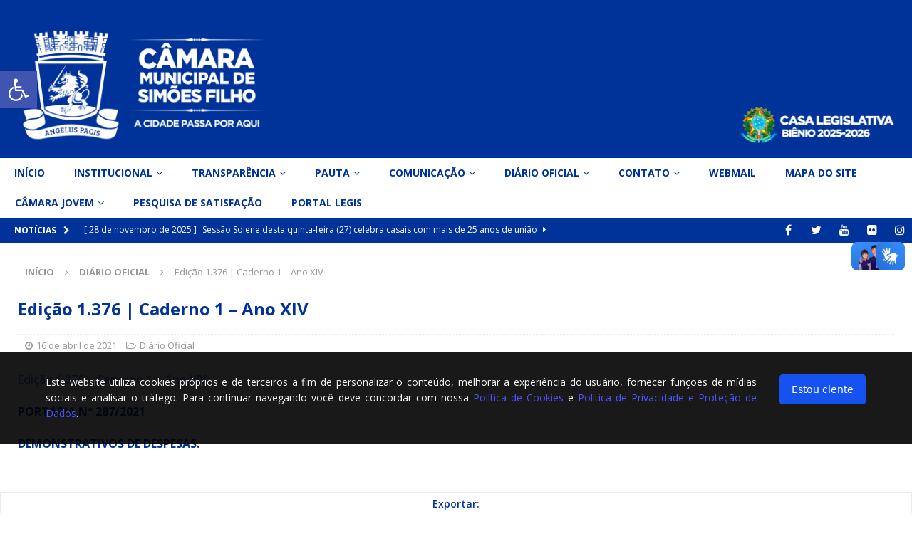

--- FILE ---
content_type: text/html; charset=UTF-8
request_url: https://camarasimoesfilho.ba.gov.br/edicao-1-376-caderno-1-ano-xiv/
body_size: 19216
content:
<!DOCTYPE html>
<html class="no-js mh-two-sb" lang="pt-BR">
<head>
<meta charset="UTF-8">
<meta name="viewport" content="width=device-width, initial-scale=1.0">
<link rel="stylesheet" href="https://cdnjs.cloudflare.com/ajax/libs/font-awesome/5.15.4/css/all.min.css" integrity="sha512-1ycn6IcaQQ40/MKBW2W4Rhis/DbILU74C1vSrLJxCq57o941Ym01SwNsOMqvEBFlcgUa6xLiPY/NS5R+E6ztJQ==" crossorigin="anonymous" referrerpolicy="no-referrer" />
<script src="https://cdnjs.cloudflare.com/ajax/libs/html2canvas/1.4.1/html2canvas.min.js"></script>
<script src="https://cdnjs.cloudflare.com/ajax/libs/jspdf/2.5.1/jspdf.umd.min.js"></script>
<script src="https://cdnjs.cloudflare.com/ajax/libs/PapaParse/5.4.1/papaparse.min.js" integrity="sha512-dfX5uYVXzyU8+KHqj8bjo7UkOdg18PaOtpa48djpNbZHwExddghZ+ZmzWT06R5v6NSk3ZUfsH6FNEDepLx9hPQ==" crossorigin="anonymous" referrerpolicy="no-referrer"></script>

<link rel="stylesheet" href="https://cdnjs.cloudflare.com/ajax/libs/print-js/1.6.0/print.css">

<link rel="profile" href="https://gmpg.org/xfn/11" />
<title>Edição 1.376 | Caderno 1 &#8211; Ano XIV &#8211; Câmara Municipal de Simões Filho</title>
<meta name='robots' content='max-image-preview:large' />
<link rel='dns-prefetch' href='//fonts.googleapis.com' />
<link rel='dns-prefetch' href='//s.w.org' />
<link rel="alternate" type="application/rss+xml" title="Feed para Câmara Municipal de Simões Filho &raquo;" href="https://camarasimoesfilho.ba.gov.br/feed/" />
<link rel="alternate" type="application/rss+xml" title="Feed de comentários para Câmara Municipal de Simões Filho &raquo;" href="https://camarasimoesfilho.ba.gov.br/comments/feed/" />
<script type="text/javascript">
window._wpemojiSettings = {"baseUrl":"https:\/\/s.w.org\/images\/core\/emoji\/13.1.0\/72x72\/","ext":".png","svgUrl":"https:\/\/s.w.org\/images\/core\/emoji\/13.1.0\/svg\/","svgExt":".svg","source":{"concatemoji":"https:\/\/camarasimoesfilho.ba.gov.br\/wp-includes\/js\/wp-emoji-release.min.js?ver=5.9.10"}};
/*! This file is auto-generated */
!function(e,a,t){var n,r,o,i=a.createElement("canvas"),p=i.getContext&&i.getContext("2d");function s(e,t){var a=String.fromCharCode;p.clearRect(0,0,i.width,i.height),p.fillText(a.apply(this,e),0,0);e=i.toDataURL();return p.clearRect(0,0,i.width,i.height),p.fillText(a.apply(this,t),0,0),e===i.toDataURL()}function c(e){var t=a.createElement("script");t.src=e,t.defer=t.type="text/javascript",a.getElementsByTagName("head")[0].appendChild(t)}for(o=Array("flag","emoji"),t.supports={everything:!0,everythingExceptFlag:!0},r=0;r<o.length;r++)t.supports[o[r]]=function(e){if(!p||!p.fillText)return!1;switch(p.textBaseline="top",p.font="600 32px Arial",e){case"flag":return s([127987,65039,8205,9895,65039],[127987,65039,8203,9895,65039])?!1:!s([55356,56826,55356,56819],[55356,56826,8203,55356,56819])&&!s([55356,57332,56128,56423,56128,56418,56128,56421,56128,56430,56128,56423,56128,56447],[55356,57332,8203,56128,56423,8203,56128,56418,8203,56128,56421,8203,56128,56430,8203,56128,56423,8203,56128,56447]);case"emoji":return!s([10084,65039,8205,55357,56613],[10084,65039,8203,55357,56613])}return!1}(o[r]),t.supports.everything=t.supports.everything&&t.supports[o[r]],"flag"!==o[r]&&(t.supports.everythingExceptFlag=t.supports.everythingExceptFlag&&t.supports[o[r]]);t.supports.everythingExceptFlag=t.supports.everythingExceptFlag&&!t.supports.flag,t.DOMReady=!1,t.readyCallback=function(){t.DOMReady=!0},t.supports.everything||(n=function(){t.readyCallback()},a.addEventListener?(a.addEventListener("DOMContentLoaded",n,!1),e.addEventListener("load",n,!1)):(e.attachEvent("onload",n),a.attachEvent("onreadystatechange",function(){"complete"===a.readyState&&t.readyCallback()})),(n=t.source||{}).concatemoji?c(n.concatemoji):n.wpemoji&&n.twemoji&&(c(n.twemoji),c(n.wpemoji)))}(window,document,window._wpemojiSettings);
</script>
<style type="text/css">
img.wp-smiley,
img.emoji {
	display: inline !important;
	border: none !important;
	box-shadow: none !important;
	height: 1em !important;
	width: 1em !important;
	margin: 0 0.07em !important;
	vertical-align: -0.1em !important;
	background: none !important;
	padding: 0 !important;
}
</style>
	<link rel='stylesheet' id='wp-block-library-css'  href='https://camarasimoesfilho.ba.gov.br/wp-includes/css/dist/block-library/style.min.css?ver=5.9.10' type='text/css' media='all' />
<style id='global-styles-inline-css' type='text/css'>
body{--wp--preset--color--black: #000000;--wp--preset--color--cyan-bluish-gray: #abb8c3;--wp--preset--color--white: #ffffff;--wp--preset--color--pale-pink: #f78da7;--wp--preset--color--vivid-red: #cf2e2e;--wp--preset--color--luminous-vivid-orange: #ff6900;--wp--preset--color--luminous-vivid-amber: #fcb900;--wp--preset--color--light-green-cyan: #7bdcb5;--wp--preset--color--vivid-green-cyan: #00d084;--wp--preset--color--pale-cyan-blue: #8ed1fc;--wp--preset--color--vivid-cyan-blue: #0693e3;--wp--preset--color--vivid-purple: #9b51e0;--wp--preset--gradient--vivid-cyan-blue-to-vivid-purple: linear-gradient(135deg,rgba(6,147,227,1) 0%,rgb(155,81,224) 100%);--wp--preset--gradient--light-green-cyan-to-vivid-green-cyan: linear-gradient(135deg,rgb(122,220,180) 0%,rgb(0,208,130) 100%);--wp--preset--gradient--luminous-vivid-amber-to-luminous-vivid-orange: linear-gradient(135deg,rgba(252,185,0,1) 0%,rgba(255,105,0,1) 100%);--wp--preset--gradient--luminous-vivid-orange-to-vivid-red: linear-gradient(135deg,rgba(255,105,0,1) 0%,rgb(207,46,46) 100%);--wp--preset--gradient--very-light-gray-to-cyan-bluish-gray: linear-gradient(135deg,rgb(238,238,238) 0%,rgb(169,184,195) 100%);--wp--preset--gradient--cool-to-warm-spectrum: linear-gradient(135deg,rgb(74,234,220) 0%,rgb(151,120,209) 20%,rgb(207,42,186) 40%,rgb(238,44,130) 60%,rgb(251,105,98) 80%,rgb(254,248,76) 100%);--wp--preset--gradient--blush-light-purple: linear-gradient(135deg,rgb(255,206,236) 0%,rgb(152,150,240) 100%);--wp--preset--gradient--blush-bordeaux: linear-gradient(135deg,rgb(254,205,165) 0%,rgb(254,45,45) 50%,rgb(107,0,62) 100%);--wp--preset--gradient--luminous-dusk: linear-gradient(135deg,rgb(255,203,112) 0%,rgb(199,81,192) 50%,rgb(65,88,208) 100%);--wp--preset--gradient--pale-ocean: linear-gradient(135deg,rgb(255,245,203) 0%,rgb(182,227,212) 50%,rgb(51,167,181) 100%);--wp--preset--gradient--electric-grass: linear-gradient(135deg,rgb(202,248,128) 0%,rgb(113,206,126) 100%);--wp--preset--gradient--midnight: linear-gradient(135deg,rgb(2,3,129) 0%,rgb(40,116,252) 100%);--wp--preset--duotone--dark-grayscale: url('#wp-duotone-dark-grayscale');--wp--preset--duotone--grayscale: url('#wp-duotone-grayscale');--wp--preset--duotone--purple-yellow: url('#wp-duotone-purple-yellow');--wp--preset--duotone--blue-red: url('#wp-duotone-blue-red');--wp--preset--duotone--midnight: url('#wp-duotone-midnight');--wp--preset--duotone--magenta-yellow: url('#wp-duotone-magenta-yellow');--wp--preset--duotone--purple-green: url('#wp-duotone-purple-green');--wp--preset--duotone--blue-orange: url('#wp-duotone-blue-orange');--wp--preset--font-size--small: 13px;--wp--preset--font-size--medium: 20px;--wp--preset--font-size--large: 36px;--wp--preset--font-size--x-large: 42px;}.has-black-color{color: var(--wp--preset--color--black) !important;}.has-cyan-bluish-gray-color{color: var(--wp--preset--color--cyan-bluish-gray) !important;}.has-white-color{color: var(--wp--preset--color--white) !important;}.has-pale-pink-color{color: var(--wp--preset--color--pale-pink) !important;}.has-vivid-red-color{color: var(--wp--preset--color--vivid-red) !important;}.has-luminous-vivid-orange-color{color: var(--wp--preset--color--luminous-vivid-orange) !important;}.has-luminous-vivid-amber-color{color: var(--wp--preset--color--luminous-vivid-amber) !important;}.has-light-green-cyan-color{color: var(--wp--preset--color--light-green-cyan) !important;}.has-vivid-green-cyan-color{color: var(--wp--preset--color--vivid-green-cyan) !important;}.has-pale-cyan-blue-color{color: var(--wp--preset--color--pale-cyan-blue) !important;}.has-vivid-cyan-blue-color{color: var(--wp--preset--color--vivid-cyan-blue) !important;}.has-vivid-purple-color{color: var(--wp--preset--color--vivid-purple) !important;}.has-black-background-color{background-color: var(--wp--preset--color--black) !important;}.has-cyan-bluish-gray-background-color{background-color: var(--wp--preset--color--cyan-bluish-gray) !important;}.has-white-background-color{background-color: var(--wp--preset--color--white) !important;}.has-pale-pink-background-color{background-color: var(--wp--preset--color--pale-pink) !important;}.has-vivid-red-background-color{background-color: var(--wp--preset--color--vivid-red) !important;}.has-luminous-vivid-orange-background-color{background-color: var(--wp--preset--color--luminous-vivid-orange) !important;}.has-luminous-vivid-amber-background-color{background-color: var(--wp--preset--color--luminous-vivid-amber) !important;}.has-light-green-cyan-background-color{background-color: var(--wp--preset--color--light-green-cyan) !important;}.has-vivid-green-cyan-background-color{background-color: var(--wp--preset--color--vivid-green-cyan) !important;}.has-pale-cyan-blue-background-color{background-color: var(--wp--preset--color--pale-cyan-blue) !important;}.has-vivid-cyan-blue-background-color{background-color: var(--wp--preset--color--vivid-cyan-blue) !important;}.has-vivid-purple-background-color{background-color: var(--wp--preset--color--vivid-purple) !important;}.has-black-border-color{border-color: var(--wp--preset--color--black) !important;}.has-cyan-bluish-gray-border-color{border-color: var(--wp--preset--color--cyan-bluish-gray) !important;}.has-white-border-color{border-color: var(--wp--preset--color--white) !important;}.has-pale-pink-border-color{border-color: var(--wp--preset--color--pale-pink) !important;}.has-vivid-red-border-color{border-color: var(--wp--preset--color--vivid-red) !important;}.has-luminous-vivid-orange-border-color{border-color: var(--wp--preset--color--luminous-vivid-orange) !important;}.has-luminous-vivid-amber-border-color{border-color: var(--wp--preset--color--luminous-vivid-amber) !important;}.has-light-green-cyan-border-color{border-color: var(--wp--preset--color--light-green-cyan) !important;}.has-vivid-green-cyan-border-color{border-color: var(--wp--preset--color--vivid-green-cyan) !important;}.has-pale-cyan-blue-border-color{border-color: var(--wp--preset--color--pale-cyan-blue) !important;}.has-vivid-cyan-blue-border-color{border-color: var(--wp--preset--color--vivid-cyan-blue) !important;}.has-vivid-purple-border-color{border-color: var(--wp--preset--color--vivid-purple) !important;}.has-vivid-cyan-blue-to-vivid-purple-gradient-background{background: var(--wp--preset--gradient--vivid-cyan-blue-to-vivid-purple) !important;}.has-light-green-cyan-to-vivid-green-cyan-gradient-background{background: var(--wp--preset--gradient--light-green-cyan-to-vivid-green-cyan) !important;}.has-luminous-vivid-amber-to-luminous-vivid-orange-gradient-background{background: var(--wp--preset--gradient--luminous-vivid-amber-to-luminous-vivid-orange) !important;}.has-luminous-vivid-orange-to-vivid-red-gradient-background{background: var(--wp--preset--gradient--luminous-vivid-orange-to-vivid-red) !important;}.has-very-light-gray-to-cyan-bluish-gray-gradient-background{background: var(--wp--preset--gradient--very-light-gray-to-cyan-bluish-gray) !important;}.has-cool-to-warm-spectrum-gradient-background{background: var(--wp--preset--gradient--cool-to-warm-spectrum) !important;}.has-blush-light-purple-gradient-background{background: var(--wp--preset--gradient--blush-light-purple) !important;}.has-blush-bordeaux-gradient-background{background: var(--wp--preset--gradient--blush-bordeaux) !important;}.has-luminous-dusk-gradient-background{background: var(--wp--preset--gradient--luminous-dusk) !important;}.has-pale-ocean-gradient-background{background: var(--wp--preset--gradient--pale-ocean) !important;}.has-electric-grass-gradient-background{background: var(--wp--preset--gradient--electric-grass) !important;}.has-midnight-gradient-background{background: var(--wp--preset--gradient--midnight) !important;}.has-small-font-size{font-size: var(--wp--preset--font-size--small) !important;}.has-medium-font-size{font-size: var(--wp--preset--font-size--medium) !important;}.has-large-font-size{font-size: var(--wp--preset--font-size--large) !important;}.has-x-large-font-size{font-size: var(--wp--preset--font-size--x-large) !important;}
</style>
<link rel='stylesheet' id='contact-form-7-css'  href='https://camarasimoesfilho.ba.gov.br/wp-content/plugins/contact-form-7/includes/css/styles.css?ver=5.5.6' type='text/css' media='all' />
<link rel='stylesheet' id='mh-magazine-css'  href='https://camarasimoesfilho.ba.gov.br/wp-content/themes/mh-magazine/style.css?ver=3.9.9' type='text/css' media='all' />
<link rel='stylesheet' id='mh-font-awesome-css'  href='https://camarasimoesfilho.ba.gov.br/wp-content/themes/mh-magazine/includes/font-awesome.min.css' type='text/css' media='all' />
<link rel='stylesheet' id='mh-google-fonts-css'  href='https://fonts.googleapis.com/css?family=Open+Sans:300,400,400italic,600,700' type='text/css' media='all' />
<link rel='stylesheet' id='pojo-a11y-css'  href='https://camarasimoesfilho.ba.gov.br/wp-content/plugins/pojo-accessibility/assets/css/style.min.css?ver=1.0.0' type='text/css' media='all' />
<!--n2css--><script type='text/javascript' src='https://camarasimoesfilho.ba.gov.br/wp-includes/js/jquery/jquery.min.js?ver=3.6.0' id='jquery-core-js'></script>
<script type='text/javascript' src='https://camarasimoesfilho.ba.gov.br/wp-includes/js/jquery/jquery-migrate.min.js?ver=3.3.2' id='jquery-migrate-js'></script>
<script type='text/javascript' src='https://camarasimoesfilho.ba.gov.br/wp-content/themes/mh-magazine/js/scripts.js?ver=3.9.9' id='mh-scripts-js'></script>
<link rel="https://api.w.org/" href="https://camarasimoesfilho.ba.gov.br/wp-json/" /><link rel="alternate" type="application/json" href="https://camarasimoesfilho.ba.gov.br/wp-json/wp/v2/posts/26848" /><link rel="EditURI" type="application/rsd+xml" title="RSD" href="https://camarasimoesfilho.ba.gov.br/xmlrpc.php?rsd" />
<link rel="wlwmanifest" type="application/wlwmanifest+xml" href="https://camarasimoesfilho.ba.gov.br/wp-includes/wlwmanifest.xml" /> 
<meta name="generator" content="WordPress 5.9.10" />
<link rel="canonical" href="https://camarasimoesfilho.ba.gov.br/edicao-1-376-caderno-1-ano-xiv/" />
<link rel='shortlink' href='https://camarasimoesfilho.ba.gov.br/?p=26848' />
<link rel="alternate" type="application/json+oembed" href="https://camarasimoesfilho.ba.gov.br/wp-json/oembed/1.0/embed?url=https%3A%2F%2Fcamarasimoesfilho.ba.gov.br%2Fedicao-1-376-caderno-1-ano-xiv%2F" />
<link rel="alternate" type="text/xml+oembed" href="https://camarasimoesfilho.ba.gov.br/wp-json/oembed/1.0/embed?url=https%3A%2F%2Fcamarasimoesfilho.ba.gov.br%2Fedicao-1-376-caderno-1-ano-xiv%2F&#038;format=xml" />
<style type="text/css">
.mh-header { background: #003399; }
.mh-navigation li:hover, .mh-navigation ul li:hover > ul, .mh-main-nav-wrap, .mh-main-nav, .mh-social-nav li a:hover, .entry-tags li, .mh-slider-caption, .mh-widget-layout8 .mh-widget-title .mh-footer-widget-title-inner, .mh-widget-col-1 .mh-slider-caption, .mh-widget-col-1 .mh-posts-lineup-caption, .mh-carousel-layout1, .mh-spotlight-widget, .mh-social-widget li a, .mh-author-bio-widget, .mh-footer-widget .mh-tab-comment-excerpt, .mh-nip-item:hover .mh-nip-overlay, .mh-widget .tagcloud a, .mh-footer-widget .tagcloud a, .mh-footer, .mh-copyright-wrap, input[type=submit]:hover, #infinite-handle span:hover { background: #ffffff; }
.mh-extra-nav-bg { background: rgba(255, 255, 255, 0.2); }
.mh-slider-caption, .mh-posts-stacked-title, .mh-posts-lineup-caption { background: #ffffff; background: rgba(255, 255, 255, 0.8); }
@media screen and (max-width: 900px) { #mh-mobile .mh-slider-caption, #mh-mobile .mh-posts-lineup-caption { background: rgba(255, 255, 255, 1); } }
.slicknav_menu, .slicknav_nav ul, #mh-mobile .mh-footer-widget .mh-posts-stacked-overlay { border-color: #ffffff; }
.mh-copyright, .mh-copyright a { color: #fff; }
.mh-widget-layout4 .mh-widget-title { background: #003399; background: rgba(0, 51, 153, 0.6); }
.mh-preheader, .mh-wide-layout .mh-subheader, .mh-ticker-title, .mh-main-nav li:hover, .mh-footer-nav, .slicknav_menu, .slicknav_btn, .slicknav_nav .slicknav_item:hover, .slicknav_nav a:hover, .mh-back-to-top, .mh-subheading, .entry-tags .fa, .entry-tags li:hover, .mh-widget-layout2 .mh-widget-title, .mh-widget-layout4 .mh-widget-title-inner, .mh-widget-layout4 .mh-footer-widget-title, .mh-widget-layout5 .mh-widget-title-inner, .mh-widget-layout6 .mh-widget-title, #mh-mobile .flex-control-paging li a.flex-active, .mh-image-caption, .mh-carousel-layout1 .mh-carousel-caption, .mh-tab-button.active, .mh-tab-button.active:hover, .mh-footer-widget .mh-tab-button.active, .mh-social-widget li:hover a, .mh-footer-widget .mh-social-widget li a, .mh-footer-widget .mh-author-bio-widget, .tagcloud a:hover, .mh-widget .tagcloud a:hover, .mh-footer-widget .tagcloud a:hover, .mh-posts-stacked-item .mh-meta, .page-numbers:hover, .mh-loop-pagination .current, .mh-comments-pagination .current, .pagelink, a:hover .pagelink, input[type=submit], #infinite-handle span { background: #003399; }
.mh-main-nav-wrap .slicknav_nav ul, blockquote, .mh-widget-layout1 .mh-widget-title, .mh-widget-layout3 .mh-widget-title, .mh-widget-layout5 .mh-widget-title, .mh-widget-layout8 .mh-widget-title:after, #mh-mobile .mh-slider-caption, .mh-carousel-layout1, .mh-spotlight-widget, .mh-author-bio-widget, .mh-author-bio-title, .mh-author-bio-image-frame, .mh-video-widget, .mh-tab-buttons, textarea:hover, input[type=text]:hover, input[type=email]:hover, input[type=tel]:hover, input[type=url]:hover { border-color: #003399; }
.mh-header-tagline, .mh-dropcap, .mh-carousel-layout1 .flex-direction-nav a, .mh-carousel-layout2 .mh-carousel-caption, .mh-posts-digest-small-category, .mh-posts-lineup-more, .bypostauthor .fn:after, .mh-comment-list .comment-reply-link:before, #respond #cancel-comment-reply-link:before { color: #003399; }
body, a, blockquote, blockquote cite, .post .entry-title, .page-title, .entry-content h1, .entry-content h2, .entry-content h3, .entry-content h4, .entry-content h5, .entry-content h6, .wp-caption-text, .wp-block-image figcaption, .wp-block-audio figcaption, #respond .comment-reply-title, #respond #cancel-comment-reply-link, #respond .logged-in-as a, .mh-ping-list .mh-ping-item a, .mh-widget-layout1 .mh-widget-title, .mh-widget-layout7 .mh-widget-title, .mh-widget-layout8 .mh-widget-title, .mh-slider-layout4 .mh-slider-caption, .mh-slider-layout4 .mh-slider-caption a, .mh-slider-layout4 .mh-slider-caption a:hover { color: #003399; }
#mh-mobile .mh-header-nav li:hover a, .mh-main-nav li a, .mh-extra-nav li:hover a, .mh-footer-nav li:hover a, .mh-social-nav li:hover .fa-mh-social, .mh-main-nav-wrap .slicknav_menu a, .mh-main-nav-wrap .slicknav_menu a:hover, .entry-tags a, .mh-slider-caption, .mh-slider-caption a, .mh-slider-caption a:hover, .mh-spotlight-widget, #mh-mobile .mh-spotlight-widget a, #mh-mobile .mh-spotlight-widget a:hover, .mh-spotlight-widget .mh-spotlight-meta, .mh-posts-stacked-title a, .mh-posts-stacked-title a:hover, .mh-posts-lineup-widget a, .mh-posts-lineup-widget a:hover, .mh-posts-lineup-caption, .mh-footer-widget .mh-tabbed-widget, .mh-footer-widget .mh-tabbed-widget a, .mh-footer-widget .mh-tabbed-widget a:hover, .mh-author-bio-title, .mh-author-bio-text, .mh-social-widget .fa-mh-social, .mh-footer, .mh-footer a, .mh-footer a:hover, .mh-footer .mh-meta, .mh-footer .mh-meta a, .mh-footer .mh-meta a:hover, .mh-footer .wp-caption-text, .mh-widget-layout1 .mh-widget-title.mh-footer-widget-title, .mh-widget-layout1 .mh-widget-title.mh-footer-widget-title a, .mh-widget-layout3 .mh-widget-title.mh-footer-widget-title, .mh-widget-layout3 .mh-widget-title.mh-footer-widget-title a, .mh-widget-layout7 .mh-widget-title.mh-footer-widget-title, .mh-widget-layout7 .mh-widget-title.mh-footer-widget-title a, .mh-widget-layout8 .mh-widget-title.mh-footer-widget-title, .mh-widget-layout8 .mh-widget-title.mh-footer-widget-title a, .mh-copyright, .mh-copyright a, .mh-copyright a:hover, .tagcloud a, .mh-tabbed-widget .tagcloud a, input[type=submit]:hover, #infinite-handle span:hover { color: #003399; }
.mh-main-nav-wrap .slicknav_menu .slicknav_icon-bar { background: #003399; }
.mh-header-nav-bottom li a, .mh-social-nav-bottom .fa-mh-social, .mh-boxed-layout .mh-ticker-item-bottom a, .mh-header-date-bottom, .page-numbers, a .pagelink, .mh-widget-layout3 .mh-widget-title, .mh-widget-layout3 .mh-widget-title a, .mh-tabbed-widget, .mh-tabbed-widget a, .mh-posts-horizontal-title a { color: #666666; }
.entry-content a { color: #4c6599; }
a:hover, .entry-content a:hover, #respond a:hover, #respond #cancel-comment-reply-link:hover, #respond .logged-in-as a:hover, .mh-comment-list .comment-meta a:hover, .mh-ping-list .mh-ping-item a:hover, .mh-meta a:hover, .mh-breadcrumb a:hover, .mh-tabbed-widget a:hover { color: #667799; }
</style>
<!--[if lt IE 9]>
<script src="https://camarasimoesfilho.ba.gov.br/wp-content/themes/mh-magazine/js/css3-mediaqueries.js"></script>
<![endif]-->
<style type="text/css">
.entry-content { font-size: 16px; font-size: 1rem; }
</style>
<style type="text/css">
#pojo-a11y-toolbar .pojo-a11y-toolbar-toggle a{ background-color: #4054b2;	color: #ffffff;}
#pojo-a11y-toolbar .pojo-a11y-toolbar-overlay, #pojo-a11y-toolbar .pojo-a11y-toolbar-overlay ul.pojo-a11y-toolbar-items.pojo-a11y-links{ border-color: #4054b2;}
body.pojo-a11y-focusable a:focus{ outline-style: solid !important;	outline-width: 1px !important;	outline-color: #FF0000 !important;}
#pojo-a11y-toolbar{ top: 100px !important;}
#pojo-a11y-toolbar .pojo-a11y-toolbar-overlay{ background-color: #ffffff;}
#pojo-a11y-toolbar .pojo-a11y-toolbar-overlay ul.pojo-a11y-toolbar-items li.pojo-a11y-toolbar-item a, #pojo-a11y-toolbar .pojo-a11y-toolbar-overlay p.pojo-a11y-toolbar-title{ color: #333333;}
#pojo-a11y-toolbar .pojo-a11y-toolbar-overlay ul.pojo-a11y-toolbar-items li.pojo-a11y-toolbar-item a.active{ background-color: #4054b2;	color: #ffffff;}
@media (max-width: 767px) { #pojo-a11y-toolbar { top: 50px !important; } }</style><style type="text/css" id="custom-background-css">
body.custom-background { background-color: #ffffff; background-image: url("https://camarasimoesfilho.ba.gov.br/wp-content/uploads/2019/09/camarasimoesfilho-19f16bea.png"); background-position: left top; background-size: auto; background-repeat: no-repeat; background-attachment: scroll; }
</style>
	<link rel="icon" href="https://camarasimoesfilho.ba.gov.br/wp-content/uploads/2019/10/camarasimoesfilho-cropped-camarasimoesfilho-icone-pmsf-512x512px-32x32.png" sizes="32x32" />
<link rel="icon" href="https://camarasimoesfilho.ba.gov.br/wp-content/uploads/2019/10/camarasimoesfilho-cropped-camarasimoesfilho-icone-pmsf-512x512px-192x192.png" sizes="192x192" />
<link rel="apple-touch-icon" href="https://camarasimoesfilho.ba.gov.br/wp-content/uploads/2019/10/camarasimoesfilho-cropped-camarasimoesfilho-icone-pmsf-512x512px-180x180.png" />
<meta name="msapplication-TileImage" content="https://camarasimoesfilho.ba.gov.br/wp-content/uploads/2019/10/camarasimoesfilho-cropped-camarasimoesfilho-icone-pmsf-512x512px-270x270.png" />

<!-- BEGIN GAINWP v5.4.6 Universal Analytics - https://intelligencewp.com/google-analytics-in-wordpress/ -->
<script>
(function(i,s,o,g,r,a,m){i['GoogleAnalyticsObject']=r;i[r]=i[r]||function(){
	(i[r].q=i[r].q||[]).push(arguments)},i[r].l=1*new Date();a=s.createElement(o),
	m=s.getElementsByTagName(o)[0];a.async=1;a.src=g;m.parentNode.insertBefore(a,m)
})(window,document,'script','https://www.google-analytics.com/analytics.js','ga');
  ga('create', 'UA-148889066-1', 'auto');
  ga('send', 'pageview');
</script>
<!-- END GAINWP Universal Analytics -->
		<style type="text/css" id="wp-custom-css">
			.mh-slider-layout5 .mh-slider-caption {
	background-color: #fff;

}

.mh-subheader, .mh-ticker-title {
	background-color: #003399!important;
}

__old__.mh-slider-layout5 .mh-slider-caption a{
		color: #004533;
}



.mh-copyright {
	text-align: center;
}
.entry-content a {
    color:#5e84d1;
}
.mh-subheading {
	font-size: 1.2em;
   background: transparent;
   text-transform: inherit;
   padding: 0px 0px;
	color: #333333;	
}
.mh-subheading-top {
    border-bottom: 0px solid #2a2a2a;
}
.mh-navigation ul ul li {
    min-width: 20em;
}
ul.menu-lateral {
	width: 100%;
	background-color: #E8DE62;
	padding: 0px;
	margin: 0px;
	float: left;
}
ul.menu-lateral li {
	width: 42%;
	padding: 4%;
	margin: 0px 0px 0px 0px;
	list-style: none;
	float: left;
}
ul.menu-lateral li:hover {
	background-color:#056F3F;
}
ul.menu-lateral li a {
	width: 100%;
	font-size: 14px;
	height: 110px;
	color: #056F3F;
	padding: 0px;
	text-align: center;
	transition:all 0.3s ease;
	float: left;
}
ul.menu-lateral li a:hover {
	font-size: 14px;
	color: #E8DE62;
	transition:all 0.3s ease;
}
ul.menu-lateral li a i {
	width: 100%;
	font-size: 45px;
	margin: 20px 0px 10px 0px;
	text-align: center;	
	transition:all 0.3s ease;
	float: left;
}
ul.menu-lateral li:hover a i {
	margin: 20px 0px 10px 0px;
	transition:all 0.3s ease;
	color: #E8DE62;
	float: left;
}
#custom_html-4 h4, #custom_html-5 h4 {
	background-color: #E8DE62;
}
.mh-social-widget li a {
    width: 43px;
    height: 43px;
    line-height: 43px;
    font-size: 24px;
}
ul.lista-de-vereadores {
	width: 93%;
	background-color: #8bc844;
	margin: 0px 0px 50px 0px;
	padding: 0px 0px 0px 7%;
	float: left;
}
ul.lista-de-vereadores li {
	width: auto;
	height: 300px;
	list-style: none;
	margin: 0px;
	padding: 0px;
	text-align: center;
	float: left;
}
ul.lista-de-vereadores li .wp-caption-text {
	width: 90%;
	height: 70px;
	font-size: 16px;
	color: #FFF;
	background-color: #729E52;
	text-align: center;
	padding: 5%;
	float: left;
}
ul.lista-de-vereadores li p, .mh-image-caption {
	display: none;
}
.mh-col-1-1.mh-site-identity {
	background: url(/wp-content/uploads/2019/12/camarasimoesfilho-bg-topo-camara-transparente.png) no-repeat 130px 0px;
}
h1 {
    font-size: 32px;
    font-size: 1.5rem;
}
.mh-footer {
	background-color: #FFF;
}
.mh-footer ul.parceiros {
	width: 100%;
	height: auto;
	margin: 0px;
	padding: 0px;
	float: left;
}
.mh-footer ul.parceiros.bloco01 li {
	width: 25%;
	height: auto;
	margin: 0px;
	padding: 0px 0px 40px 0px;
	text-align: center;
	float: left;
}
.mh-footer ul.parceiros.bloco02 li {
	width: 33%;
	height: auto;
	margin: 0px;
	padding: 0px 0px 10px 0px;
	text-align: center;
	float: left;
}
@media (max-width: 768px) {
	.mh-footer ul.parceiros.bloco01 li {
		width: 50%;
		padding: 0px 0px 30px 0px;
	}
	.mh-footer ul.parceiros.bloco02 li {
		width: 50%;
		padding: 0px 0px 30px 0px;
	}
}
@media (max-width: 425px) {
	.mh-footer ul.parceiros.bloco01 li {
		width: 100%;
		padding: 0px 0px 30px 0px;
	}
	.mh-footer ul.parceiros.bloco02 li {
		width: 100%;
		padding: 0px 0px 30px 0px;
	}
}
ul.vereadores-2021{
	width: 93%;
	background-color: #E8DE62;
	margin: 0px 0px 50px 0px;
	padding: 0px 0px 0px 7%;
	float: left;
}
ul.vereadores-2021 li {
	width: auto;
	height: 300px;
	list-style: none;
	margin: 0px;
	padding: 0px;
	text-align: center;
	float: left;
}
ul.vereadores-2021 li .wp-caption-text {
	width: 90%;
	height: 70px;
	font-size: 16px;
	color: #FFF;
	background-color: #729E52;
	text-align: center;
	padding: 5%;
	float: left;
}
ul.vereadores-2021 li p, .mh-image-caption {
	display: none;
}

.mh-footer{
	padding: 0px;
	background-color: #F5F5F5;
}


footer{
	padding: 0px;
	margin: 0px;
}

#custom_html-4 h4, #custom_html-5 h4 {
    background-color: #F5F5F5;
	color:#666666;
}


.mh-copyright-wrap{
	background-color: #F5F5F5;
	
}


ul.lista-de-vereadores {
  
    background-color:#041035;
}

ul.lista-de-vereadores li .wp-caption-text {
    
    color: #041035;
	background-color: #FFF;}
#mh_magazine_posts_lineup-5 > div > article > figure{
	display:none;
	
}

#block-3{
	margin-bottom: 0px;
	
}

#block-3 figure {
	margin: 0px;
	margin-bottom: 10px;
}

__old__.#custom_html-4 li a {
		color: #004533!important;
}



.mh-header-columns.mh-row.clearfix {
	display: flex;
  flex-direction: row;
}

.mh-col-2-3.mh-header-widget-2 {
	align-self: flex-end;
}

.mh-col-2-3.mh-header-widget-2 img {
	float: right;
	width: 220px;
}

.mh-sidebar-2 iframe {
	height:212px!important;
}

.flexslider.mh-slider-normal {
	width: auto!important;
	
}
		</style>
		</head>
<body data-rsssl=1 id="mh-mobile" class="post-template post-template-template-full post-template-template-full-php single single-post postid-26848 single-format-standard custom-background wp-custom-logo mh-wide-layout mh-left-sb mh-loop-layout1 mh-widget-layout3 mh-loop-hide-caption" itemscope="itemscope" itemtype="https://schema.org/WebPage">
<div class="mh-header-nav-mobile clearfix"></div>
<header class="mh-header" itemscope="itemscope" itemtype="https://schema.org/WPHeader">
	<div class="mh-container mh-container-inner clearfix">
		<div class="mh-custom-header clearfix">
<div class="mh-header-columns mh-row clearfix">
<div class="mh-col-1-3 mh-site-identity">
<div class="mh-site-logo" role="banner" itemscope="itemscope" itemtype="https://schema.org/Brand">
<a href="https://camarasimoesfilho.ba.gov.br/" class="custom-logo-link" rel="home"><img width="3000" height="1498" src="https://camarasimoesfilho.ba.gov.br/wp-content/uploads/2025/01/camarasimoesfilho-cropped-camarasimoesfilho-logo-vertical-1.png" class="custom-logo" alt="Câmara Municipal de Simões Filho" srcset="https://camarasimoesfilho.ba.gov.br/wp-content/uploads/2025/01/camarasimoesfilho-cropped-camarasimoesfilho-logo-vertical-1.png 3000w, https://camarasimoesfilho.ba.gov.br/wp-content/uploads/2025/01/camarasimoesfilho-cropped-camarasimoesfilho-logo-vertical-1-300x150.png 300w, https://camarasimoesfilho.ba.gov.br/wp-content/uploads/2025/01/camarasimoesfilho-cropped-camarasimoesfilho-logo-vertical-1-1024x511.png 1024w, https://camarasimoesfilho.ba.gov.br/wp-content/uploads/2025/01/camarasimoesfilho-cropped-camarasimoesfilho-logo-vertical-1-768x383.png 768w, https://camarasimoesfilho.ba.gov.br/wp-content/uploads/2025/01/camarasimoesfilho-cropped-camarasimoesfilho-logo-vertical-1-1536x767.png 1536w, https://camarasimoesfilho.ba.gov.br/wp-content/uploads/2025/01/camarasimoesfilho-cropped-camarasimoesfilho-logo-vertical-1-2048x1023.png 2048w" sizes="(max-width: 3000px) 100vw, 3000px" /></a></div>
</div>
<aside class="mh-col-2-3 mh-header-widget-2">
<div id="mh_magazine_custom_slider-3" class="mh-widget mh-header-2 mh_magazine_custom_slider">        	<div class="flexslider mh-slider-widget mh-slider-layout1">
				<ul class="slides">							<li class="mh-slider-item">
								<article>
									<a href="" title="">
										<img src="https://camarasimoesfilho.ba.gov.br/wp-content/uploads/2025/01/camarasimoesfilho-bbibi2526.fw-1.png" alt="" />
									</a>
																	</article>
							</li>				</ul>
			</div></div></aside>
</div>
</div>
	</div>
	<div class="mh-main-nav-wrap">
		<nav class="mh-navigation mh-main-nav mh-container mh-container-inner clearfix" itemscope="itemscope" itemtype="https://schema.org/SiteNavigationElement">
			<div class="menu-organograma-da-camara-container"><ul id="menu-organograma-da-camara" class="menu"><li id="menu-item-125" class="menu-item menu-item-type-custom menu-item-object-custom menu-item-home menu-item-125"><a href="https://camarasimoesfilho.ba.gov.br">Início</a></li>
<li id="menu-item-36181" class="menu-item menu-item-type-custom menu-item-object-custom menu-item-has-children menu-item-36181"><a href="#">INSTITUCIONAL</a>
<ul class="sub-menu">
	<li id="menu-item-44478" class="menu-item menu-item-type-custom menu-item-object-custom menu-item-44478"><a href="https://camarasimoesfilho.ba.gov.br/vereadores/">Atividades Legislativas dos Parlamentares</a></li>
	<li id="menu-item-309" class="menu-item menu-item-type-taxonomy menu-item-object-category menu-item-has-children menu-item-309"><a href="https://camarasimoesfilho.ba.gov.br/vereadores/">VEREADORES</a>
	<ul class="sub-menu">
		<li id="menu-item-52138" class="menu-item menu-item-type-post_type menu-item-object-page menu-item-52138"><a href="https://camarasimoesfilho.ba.gov.br/legislatura-2025-2027/">Legislatura 2025 – 2028</a></li>
	</ul>
</li>
	<li id="menu-item-37471" class="menu-item menu-item-type-post_type menu-item-object-page menu-item-37471"><a href="https://camarasimoesfilho.ba.gov.br/agenda-plenario/">Agenda Plenário</a></li>
	<li id="menu-item-1163" class="menu-item menu-item-type-post_type menu-item-object-page menu-item-has-children menu-item-1163"><a href="https://camarasimoesfilho.ba.gov.br/estrutura-organizacional/">Estrutura Organizacional</a>
	<ul class="sub-menu">
		<li id="menu-item-52682" class="menu-item menu-item-type-post_type menu-item-object-page menu-item-52682"><a href="https://camarasimoesfilho.ba.gov.br/estrutura-organizacional/gabinete-do-vereador/mesa-diretora-bienio-2025-2026/">Mesa Diretora Biênio 2025/2026</a></li>
		<li id="menu-item-1171" class="menu-item menu-item-type-post_type menu-item-object-page menu-item-1171"><a href="https://camarasimoesfilho.ba.gov.br/estrutura-organizacional/gabinete-do-presidente/">Gabinete do Presidente</a></li>
		<li id="menu-item-36241" class="menu-item menu-item-type-post_type menu-item-object-page menu-item-36241"><a href="https://camarasimoesfilho.ba.gov.br/procuradoria-juridica/">Procuradoria Jurídica</a></li>
		<li id="menu-item-36232" class="menu-item menu-item-type-post_type menu-item-object-page menu-item-36232"><a href="https://camarasimoesfilho.ba.gov.br/gabinete-do-vereador/">Gabinete do Vereador</a></li>
		<li id="menu-item-36240" class="menu-item menu-item-type-post_type menu-item-object-page menu-item-36240"><a href="https://camarasimoesfilho.ba.gov.br/controladoria/">Controladoria</a></li>
		<li id="menu-item-36235" class="menu-item menu-item-type-post_type menu-item-object-page menu-item-36235"><a href="https://camarasimoesfilho.ba.gov.br/diretoria-administrativa-2/">Diretoria Administrativa</a></li>
		<li id="menu-item-36234" class="menu-item menu-item-type-post_type menu-item-object-page menu-item-36234"><a href="https://camarasimoesfilho.ba.gov.br/diretoria-financeira/">Diretoria Financeira</a></li>
		<li id="menu-item-36233" class="menu-item menu-item-type-post_type menu-item-object-page menu-item-36233"><a href="https://camarasimoesfilho.ba.gov.br/diretoria-legislativa/">Diretoria Legislativa</a></li>
	</ul>
</li>
	<li id="menu-item-9684" class="menu-item menu-item-type-post_type menu-item-object-page menu-item-9684"><a href="https://camarasimoesfilho.ba.gov.br/organograma-da-camara/">Organograma da Câmara</a></li>
	<li id="menu-item-36505" class="menu-item menu-item-type-custom menu-item-object-custom menu-item-has-children menu-item-36505"><a href="https://camarasimoesfilho.ba.gov.br/todas-comissoes/">Comissões</a>
	<ul class="sub-menu">
		<li id="menu-item-44482" class="menu-item menu-item-type-post_type menu-item-object-page menu-item-44482"><a href="https://camarasimoesfilho.ba.gov.br/todas-comissoes/">COMISSÕES</a></li>
		<li id="menu-item-36504" class="menu-item menu-item-type-post_type menu-item-object-page menu-item-36504"><a href="https://camarasimoesfilho.ba.gov.br/comissao-da-mulher/">Comissão Direitos da Mulher</a></li>
		<li id="menu-item-36502" class="menu-item menu-item-type-post_type menu-item-object-page menu-item-36502"><a href="https://camarasimoesfilho.ba.gov.br/comissao-de-justica/">Comissão de Justiça</a></li>
		<li id="menu-item-36501" class="menu-item menu-item-type-post_type menu-item-object-page menu-item-36501"><a href="https://camarasimoesfilho.ba.gov.br/comissao-de-educacao/">Comissão de Educação</a></li>
		<li id="menu-item-36500" class="menu-item menu-item-type-post_type menu-item-object-page menu-item-36500"><a href="https://camarasimoesfilho.ba.gov.br/comissao-de-transporte/">Comissão de Transporte</a></li>
		<li id="menu-item-36498" class="menu-item menu-item-type-post_type menu-item-object-page menu-item-36498"><a href="https://camarasimoesfilho.ba.gov.br/comissao-de-meio-ambiente/">Comissão de Meio Ambiente</a></li>
		<li id="menu-item-36499" class="menu-item menu-item-type-post_type menu-item-object-page menu-item-36499"><a href="https://camarasimoesfilho.ba.gov.br/comissao-de-saude/">Comissão de Saúde</a></li>
		<li id="menu-item-36495" class="menu-item menu-item-type-post_type menu-item-object-page menu-item-36495"><a href="https://camarasimoesfilho.ba.gov.br/comissao-de-seguranca/">Comissão de Segurança</a></li>
		<li id="menu-item-36496" class="menu-item menu-item-type-post_type menu-item-object-page menu-item-36496"><a href="https://camarasimoesfilho.ba.gov.br/comissao-de-etica/">Comissão de Ética</a></li>
		<li id="menu-item-36497" class="menu-item menu-item-type-post_type menu-item-object-page menu-item-36497"><a href="https://camarasimoesfilho.ba.gov.br/comissao-de-obras/">Comissão de Obras</a></li>
		<li id="menu-item-36503" class="menu-item menu-item-type-post_type menu-item-object-page menu-item-36503"><a href="https://camarasimoesfilho.ba.gov.br/comissao-de-financas/">Comissão de Finanças</a></li>
	</ul>
</li>
	<li id="menu-item-41921" class="menu-item menu-item-type-taxonomy menu-item-object-category menu-item-41921"><a href="https://camarasimoesfilho.ba.gov.br/carta-de-servicos-ao-usuario/">Carta de Serviços ao Usuário</a></li>
</ul>
</li>
<li id="menu-item-36182" class="menu-item menu-item-type-custom menu-item-object-custom menu-item-has-children menu-item-36182"><a href="#">Transparência</a>
<ul class="sub-menu">
	<li id="menu-item-37358" class="menu-item menu-item-type-custom menu-item-object-custom menu-item-has-children menu-item-37358"><a href="https://camarasimoesfilho.ba.gov.br/transparencia/contas-publicas/">Contas Públicas</a>
	<ul class="sub-menu">
		<li id="menu-item-37359" class="menu-item menu-item-type-custom menu-item-object-custom menu-item-37359"><a href="https://camarasimoesfilho.ba.gov.br/transparencia/contas-publicas/demonstrativos-contabeis/">Demonstrativos Contábeis</a></li>
		<li id="menu-item-37360" class="menu-item menu-item-type-custom menu-item-object-custom menu-item-37360"><a href="https://camarasimoesfilho.ba.gov.br/transparencia/contas-publicas/demonstrativos-contabeis/recursos-recebidos-duodecimo/">Recursos Recebidos (Duodécimo)</a></li>
		<li id="menu-item-37361" class="menu-item menu-item-type-custom menu-item-object-custom menu-item-37361"><a href="https://camarasimoesfilho.ba.gov.br/transparencia/contas-publicas/demonstrativos-contabeis/recursos-repassados-devolucao-aplicacao-financeira/">Recursos Repassados (Devolução Aplicação Financeira)</a></li>
	</ul>
</li>
	<li id="menu-item-1637" class="menu-item menu-item-type-taxonomy menu-item-object-category menu-item-has-children menu-item-1637"><a href="https://camarasimoesfilho.ba.gov.br/legislacao/">Legislação</a>
	<ul class="sub-menu">
		<li id="menu-item-37059" class="menu-item menu-item-type-custom menu-item-object-custom menu-item-37059"><a href="https://camarasimoesfilho.ba.gov.br/legislacao/">Decretos  / Portarias / Resoluções</a></li>
		<li id="menu-item-37056" class="menu-item menu-item-type-taxonomy menu-item-object-category menu-item-37056"><a href="https://camarasimoesfilho.ba.gov.br/legislacao/lei-organica/">Lei Orgânica</a></li>
		<li id="menu-item-37057" class="menu-item menu-item-type-taxonomy menu-item-object-category menu-item-37057"><a href="https://camarasimoesfilho.ba.gov.br/legislacao/codigo-tributario-municipal/">Código Tributário Municipal</a></li>
		<li id="menu-item-37060" class="menu-item menu-item-type-taxonomy menu-item-object-category menu-item-37060"><a href="https://camarasimoesfilho.ba.gov.br/legislacao/lei-de-diarias/">Lei de Diárias</a></li>
		<li id="menu-item-37061" class="menu-item menu-item-type-taxonomy menu-item-object-category menu-item-37061"><a href="https://camarasimoesfilho.ba.gov.br/legislacao/lei-de-planos-cargos-e-salarios/">Lei de Planos Cargos e Salários</a></li>
		<li id="menu-item-41786" class="menu-item menu-item-type-taxonomy menu-item-object-category menu-item-41786"><a href="https://camarasimoesfilho.ba.gov.br/legislacao/lgpd/">LGPD</a></li>
		<li id="menu-item-44474" class="menu-item menu-item-type-taxonomy menu-item-object-category menu-item-44474"><a href="https://camarasimoesfilho.ba.gov.br/legislacao/projeto-de-lei/">Projeto de Lei</a></li>
		<li id="menu-item-44476" class="menu-item menu-item-type-taxonomy menu-item-object-category menu-item-44476"><a href="https://camarasimoesfilho.ba.gov.br/legislacao/leis-municipais/">Leis Municipais</a></li>
	</ul>
</li>
	<li id="menu-item-36945" class="menu-item menu-item-type-post_type menu-item-object-page menu-item-has-children menu-item-36945"><a href="https://camarasimoesfilho.ba.gov.br/dados-fiscais/">Responsabilidade Fiscal</a>
	<ul class="sub-menu">
		<li id="menu-item-37090" class="menu-item menu-item-type-taxonomy menu-item-object-category menu-item-37090"><a href="https://camarasimoesfilho.ba.gov.br/transparencia/lei-de-responsabilidade-fiscal/relatorio-de-gestao-fiscal-rgf/">Relatório de Gestão Fiscal (RGF)</a></li>
		<li id="menu-item-37089" class="menu-item menu-item-type-taxonomy menu-item-object-category menu-item-37089"><a href="https://camarasimoesfilho.ba.gov.br/transparencia/lei-de-responsabilidade-fiscal/relatorio-resumido-da-execucao-orcamentaria-rreo/">Relatório Resumido da Execução Orçamentária (RREO)</a></li>
	</ul>
</li>
	<li id="menu-item-44450" class="menu-item menu-item-type-custom menu-item-object-custom menu-item-44450"><a href="https://www.municipioonline.com.br/ba/cm/simoesfilho/cidadao/receita">RECEITAS</a></li>
	<li id="menu-item-36176" class="menu-item menu-item-type-custom menu-item-object-custom menu-item-has-children menu-item-36176"><a>Despesas</a>
	<ul class="sub-menu">
		<li id="menu-item-39917" class="menu-item menu-item-type-custom menu-item-object-custom menu-item-39917"><a href="https://www.municipioonline.com.br/ba/cm/simoesfilho/cidadao/despesa">A partir 2023</a></li>
		<li id="menu-item-39916" class="menu-item menu-item-type-custom menu-item-object-custom menu-item-39916"><a href="http://impublicacoes.org/transparencia131/despesa_.php?id=ba_cm_simoes_filho">Até 2022</a></li>
	</ul>
</li>
	<li id="menu-item-52790" class="menu-item menu-item-type-taxonomy menu-item-object-category menu-item-has-children menu-item-52790"><a href="https://camarasimoesfilho.ba.gov.br/transparencia/contas-publicas/convenio/">Convênio</a>
	<ul class="sub-menu">
		<li id="menu-item-44452" class="menu-item menu-item-type-taxonomy menu-item-object-category menu-item-44452"><a href="https://camarasimoesfilho.ba.gov.br/transparencia/contas-publicas/convenio/convenios-transferencias-recebidas/">Convênios &#8211; Transferências Recebidas</a></li>
		<li id="menu-item-52791" class="menu-item menu-item-type-taxonomy menu-item-object-category menu-item-52791"><a href="https://camarasimoesfilho.ba.gov.br/transparencia/contas-publicas/convenio/convenios-transferencias-enviadas/">Convênios &#8211; Transferências Enviadas</a></li>
		<li id="menu-item-53103" class="menu-item menu-item-type-taxonomy menu-item-object-category menu-item-53103"><a href="https://camarasimoesfilho.ba.gov.br/transparencia/contas-publicas/convenio/acordos-que-nao-envolvem-transferencia-de-recursos-financeiros/">Acordos que não envolvem transferência de recursos financeiros</a></li>
	</ul>
</li>
	<li id="menu-item-36946" class="menu-item menu-item-type-post_type menu-item-object-page menu-item-has-children menu-item-36946"><a href="https://camarasimoesfilho.ba.gov.br/prestacao-de-contas/">Prestação de Contas</a>
	<ul class="sub-menu">
		<li id="menu-item-41747" class="menu-item menu-item-type-taxonomy menu-item-object-category menu-item-41747"><a href="https://camarasimoesfilho.ba.gov.br/contas-poder-executivo/">Contas Poder Executivo</a></li>
		<li id="menu-item-37064" class="menu-item menu-item-type-taxonomy menu-item-object-category menu-item-37064"><a href="https://camarasimoesfilho.ba.gov.br/transparencia/contas-publicas/parecer-previo-anual-tcm-ba/">Parecer Prévio Anual TCM/BA</a></li>
		<li id="menu-item-37065" class="menu-item menu-item-type-taxonomy menu-item-object-category menu-item-37065"><a href="https://camarasimoesfilho.ba.gov.br/transparencia/contas-publicas/prestacao-de-contas-relatorio-do-controle-interno/">Prestação de Contas / Relatório do Controle Interno</a></li>
		<li id="menu-item-44468" class="menu-item menu-item-type-taxonomy menu-item-object-category menu-item-44468"><a href="https://camarasimoesfilho.ba.gov.br/transparencia/contas-publicas/prestacao-de-contas-relatorio-do-controle-interno/plano-estrategico-institucional/">Plano Estratégico Institucional</a></li>
		<li id="menu-item-52795" class="menu-item menu-item-type-taxonomy menu-item-object-category menu-item-52795"><a href="https://camarasimoesfilho.ba.gov.br/transparencia/contas-publicas/prestacao-de-contas-relatorio-do-controle-interno/relatorio-de-gestao-ou-atividades/">Relatório de Gestão ou Atividades</a></li>
	</ul>
</li>
	<li id="menu-item-36462" class="menu-item menu-item-type-custom menu-item-object-custom menu-item-has-children menu-item-36462"><a href="http://impublicacoes.org/transparencia131/diarias_.php?id=ba_cm_simoes_filho">Diárias</a>
	<ul class="sub-menu">
		<li id="menu-item-41704" class="menu-item menu-item-type-custom menu-item-object-custom menu-item-41704"><a href="https://www.municipioonline.com.br/ba/cm/simoesfilho/cidadao/diarias">Diárias a partir de 2023</a></li>
		<li id="menu-item-37762" class="menu-item menu-item-type-custom menu-item-object-custom menu-item-37762"><a href="http://impublicacoes.org/transparencia131/diarias_.php?id=ba_cm_simoes_filho">Diárias até 2022</a></li>
		<li id="menu-item-37761" class="menu-item menu-item-type-taxonomy menu-item-object-category menu-item-37761"><a href="https://camarasimoesfilho.ba.gov.br/legislacao/lei-de-diarias/">Lei de Diárias</a></li>
		<li id="menu-item-54490" class="menu-item menu-item-type-taxonomy menu-item-object-category menu-item-54490"><a href="https://camarasimoesfilho.ba.gov.br/tabela-de-valores-de-diarias/">Tabela de Valores de Diárias</a></li>
	</ul>
</li>
	<li id="menu-item-37216" class="menu-item menu-item-type-custom menu-item-object-custom menu-item-37216"><a href="https://camarasimoesfilho.ba.gov.br/transparencia/instrumentos-de-planejamento/">Instrumentos de Planejamento</a></li>
	<li id="menu-item-44891" class="menu-item menu-item-type-taxonomy menu-item-object-category menu-item-has-children menu-item-44891"><a href="https://camarasimoesfilho.ba.gov.br/transparencia/licitacoes-e-contratacoes-diretas/licitacoes/">Licitações</a>
	<ul class="sub-menu">
		<li id="menu-item-44464" class="menu-item menu-item-type-custom menu-item-object-custom menu-item-44464"><a href="https://compras.camarasimoesfilho.ba.gov.br/licitacoes">Portal de Compras &#8211; Licitações</a></li>
		<li id="menu-item-44466" class="menu-item menu-item-type-custom menu-item-object-custom menu-item-44466"><a href="https://compras.camarasimoesfilho.ba.gov.br/documentos?tipo=atas-de-registro-de-preco">Portal de Compras &#8211; Atas de Registro de Preço</a></li>
		<li id="menu-item-44947" class="menu-item menu-item-type-taxonomy menu-item-object-category menu-item-44947"><a href="https://camarasimoesfilho.ba.gov.br/transparencia/licitacoes-e-contratacoes-diretas/licitacoes/pca-plano-de-contratacao-anual/">PCA &#8211; Plano de Contratação Anual</a></li>
		<li id="menu-item-36332" class="menu-item menu-item-type-custom menu-item-object-custom menu-item-36332"><a href="https://camarasimoesfilho.ba.gov.br/transparencia/licitacoes-e-contratacoes-diretas/contratacao-direta/dispensa/">Dispensa</a></li>
		<li id="menu-item-36333" class="menu-item menu-item-type-custom menu-item-object-custom menu-item-36333"><a href="https://camarasimoesfilho.ba.gov.br/transparencia/licitacoes-e-contratacoes-diretas/licitacoes/convite/">Convite</a></li>
		<li id="menu-item-37157" class="menu-item menu-item-type-custom menu-item-object-custom menu-item-37157"><a href="https://camarasimoesfilho.ba.gov.br/transparencia/licitacoes-e-contratacoes-diretas/contratacao-direta/inexigibilidade/">Inexigibilidade</a></li>
		<li id="menu-item-42865" class="menu-item menu-item-type-taxonomy menu-item-object-category menu-item-42865"><a href="https://camarasimoesfilho.ba.gov.br/transparencia/licitacoes-e-contratacoes-diretas/pregao-eletronico/">Pregão Eletrônico</a></li>
		<li id="menu-item-44896" class="menu-item menu-item-type-taxonomy menu-item-object-category menu-item-44896"><a href="https://camarasimoesfilho.ba.gov.br/transparencia/licitacoes-e-contratacoes-diretas/licitacoes/pregao-presencial/">Pregão Presencial</a></li>
		<li id="menu-item-54415" class="menu-item menu-item-type-taxonomy menu-item-object-category menu-item-54415"><a href="https://camarasimoesfilho.ba.gov.br/transparencia/licitacoes-e-contratacoes-diretas/licitacoes/ata-de-registro-de-precos/">Ata de Registro de Preços</a></li>
		<li id="menu-item-44895" class="menu-item menu-item-type-taxonomy menu-item-object-category menu-item-44895"><a href="https://camarasimoesfilho.ba.gov.br/transparencia/licitacoes-e-contratacoes-diretas/licitacoes/tomada-de-precos/">Tomada de Preços</a></li>
		<li id="menu-item-44893" class="menu-item menu-item-type-taxonomy menu-item-object-category menu-item-44893"><a href="https://camarasimoesfilho.ba.gov.br/transparencia/licitacoes-e-contratacoes-diretas/licitacoes/leilao/">Leilão</a></li>
		<li id="menu-item-44892" class="menu-item menu-item-type-taxonomy menu-item-object-category menu-item-44892"><a href="https://camarasimoesfilho.ba.gov.br/transparencia/licitacoes-e-contratacoes-diretas/licitacoes/dialogo-competitivo/">Diálogo Competitivo</a></li>
		<li id="menu-item-44894" class="menu-item menu-item-type-taxonomy menu-item-object-category menu-item-44894"><a href="https://camarasimoesfilho.ba.gov.br/transparencia/licitacoes-e-contratacoes-diretas/licitacoes/concorrencia/">Concorrência</a></li>
		<li id="menu-item-36511" class="menu-item menu-item-type-custom menu-item-object-custom menu-item-36511"><a href="https://camarasimoesfilho.ba.gov.br/transparencia/licitacoes-e-contratacoes-diretas/licitacoes/concurso/">Concurso</a></li>
		<li id="menu-item-52793" class="menu-item menu-item-type-taxonomy menu-item-object-category menu-item-52793"><a href="https://camarasimoesfilho.ba.gov.br/transparencia/licitacoes-e-contratacoes-diretas/licitante-ou-contratado-sancionado-administrativamente/">Licitante ou Contratado Sancionado Administrativamente</a></li>
	</ul>
</li>
	<li id="menu-item-37202" class="menu-item menu-item-type-custom menu-item-object-custom menu-item-has-children menu-item-37202"><a href="https://camarasimoesfilho.ba.gov.br/transparencia/contas-publicas/contrato/">Contratos</a>
	<ul class="sub-menu">
		<li id="menu-item-44465" class="menu-item menu-item-type-custom menu-item-object-custom menu-item-44465"><a href="https://compras.camarasimoesfilho.ba.gov.br/contratos">Portal de Compras &#8211; Contratos</a></li>
		<li id="menu-item-37760" class="menu-item menu-item-type-custom menu-item-object-custom menu-item-37760"><a href="https://camarasimoesfilho.ba.gov.br/transparencia/contas-publicas/contrato/">Todos os Contratos</a></li>
		<li id="menu-item-37362" class="menu-item menu-item-type-custom menu-item-object-custom menu-item-37362"><a href="https://camarasimoesfilho.ba.gov.br/transparencia/contas-publicas/termo-aditivo/">Termos Aditivos</a></li>
		<li id="menu-item-41871" class="menu-item menu-item-type-taxonomy menu-item-object-category menu-item-41871"><a href="https://camarasimoesfilho.ba.gov.br/transparencia/contas-publicas/contrato/relacao-de-fiscais/">Relação de Fiscais</a></li>
	</ul>
</li>
	<li id="menu-item-44457" class="menu-item menu-item-type-taxonomy menu-item-object-category menu-item-has-children menu-item-44457"><a href="https://camarasimoesfilho.ba.gov.br/transparencia/recursos-humanos/">Recursos Humanos</a>
	<ul class="sub-menu">
		<li id="menu-item-40556" class="menu-item menu-item-type-custom menu-item-object-custom menu-item-has-children menu-item-40556"><a href="https://www.municipioonline.com.br/ba/cm/simoesfilho/cidadao/servidor">Folha de Pessoal</a>
		<ul class="sub-menu">
			<li id="menu-item-40554" class="menu-item menu-item-type-custom menu-item-object-custom menu-item-40554"><a href="https://www.municipioonline.com.br/ba/cm/simoesfilho/cidadao/servidor">A partir de 2023</a></li>
			<li id="menu-item-36331" class="menu-item menu-item-type-custom menu-item-object-custom menu-item-36331"><a href="https://www.fatorsistemas.com.br/fatorrh/FolhaPagamento/index_2.php?cm=cmsimoesfilho">Até 2022</a></li>
		</ul>
</li>
		<li id="menu-item-54477" class="menu-item menu-item-type-custom menu-item-object-custom menu-item-54477"><a href="https://camarasimoesfilho.ba.gov.br/transparencia/recursos-humanos/relacao-de-servidores/">Relação de Servidores</a></li>
		<li id="menu-item-54481" class="menu-item menu-item-type-custom menu-item-object-custom menu-item-54481"><a href="https://camarasimoesfilho.ba.gov.br/transparencia/recursos-humanos/remuneracao-tabela-salarial/">Remuneração/Tabela Salarial</a></li>
		<li id="menu-item-44454" class="menu-item menu-item-type-custom menu-item-object-custom menu-item-44454"><a href="https://camarasimoesfilho.ba.gov.br/transparencia/recursos-humanos/estagiarios/">ESTAGIÁRIOS</a></li>
		<li id="menu-item-44458" class="menu-item menu-item-type-taxonomy menu-item-object-category menu-item-44458"><a href="https://camarasimoesfilho.ba.gov.br/transparencia/recursos-humanos/terceirizados/">Terceirizados</a></li>
		<li id="menu-item-44461" class="menu-item menu-item-type-taxonomy menu-item-object-category menu-item-44461"><a href="https://camarasimoesfilho.ba.gov.br/transparencia/recursos-humanos/concurso-publico-e-selecoes/">Concurso Público e Seleções</a></li>
	</ul>
</li>
	<li id="menu-item-36947" class="menu-item menu-item-type-post_type menu-item-object-page menu-item-has-children menu-item-36947"><a href="https://camarasimoesfilho.ba.gov.br/interacao-social/">Interação Social</a>
	<ul class="sub-menu">
		<li id="menu-item-37043" class="menu-item menu-item-type-taxonomy menu-item-object-category menu-item-37043"><a href="https://camarasimoesfilho.ba.gov.br/transparencia/programas/">Programas</a></li>
		<li id="menu-item-37066" class="menu-item menu-item-type-taxonomy menu-item-object-category menu-item-37066"><a href="https://camarasimoesfilho.ba.gov.br/transparencia/acoes/">Ações</a></li>
		<li id="menu-item-37067" class="menu-item menu-item-type-taxonomy menu-item-object-category menu-item-37067"><a href="https://camarasimoesfilho.ba.gov.br/transparencia/projetos/">Projetos</a></li>
		<li id="menu-item-37069" class="menu-item menu-item-type-taxonomy menu-item-object-category menu-item-37069"><a href="https://camarasimoesfilho.ba.gov.br/transparencia/obras/">Obras</a></li>
	</ul>
</li>
	<li id="menu-item-52764" class="menu-item menu-item-type-post_type menu-item-object-page menu-item-52764"><a href="https://camarasimoesfilho.ba.gov.br/pesquisa-de-satisfacao/">Pesquisa de Satisfação</a></li>
	<li id="menu-item-52800" class="menu-item menu-item-type-post_type menu-item-object-page menu-item-52800"><a href="https://camarasimoesfilho.ba.gov.br/lgpd-e-governo-digital/">LGPD e Governo Digital</a></li>
	<li id="menu-item-53139" class="menu-item menu-item-type-taxonomy menu-item-object-category menu-item-53139"><a href="https://camarasimoesfilho.ba.gov.br/transparencia/sic/">SIC</a></li>
</ul>
</li>
<li id="menu-item-1633" class="menu-item menu-item-type-taxonomy menu-item-object-category menu-item-has-children menu-item-1633"><a href="https://camarasimoesfilho.ba.gov.br/agenda-oficial/">Pauta</a>
<ul class="sub-menu">
	<li id="menu-item-52802" class="menu-item menu-item-type-custom menu-item-object-custom menu-item-52802"><a href="https://camarasimoesfilho.ba.gov.br/agenda-oficial/">Pauta das Sessões</a></li>
	<li id="menu-item-52803" class="menu-item menu-item-type-taxonomy menu-item-object-category menu-item-52803"><a href="https://camarasimoesfilho.ba.gov.br/agenda-oficial/pauta-das-comissoes/">Pauta das Comissões</a></li>
</ul>
</li>
<li id="menu-item-1554" class="menu-item menu-item-type-post_type menu-item-object-page menu-item-has-children menu-item-1554"><a href="https://camarasimoesfilho.ba.gov.br/estrutura-organizacional/gabinete-do-presidente/comunicacao/">Comunicação</a>
<ul class="sub-menu">
	<li id="menu-item-36184" class="menu-item menu-item-type-taxonomy menu-item-object-category menu-item-36184"><a href="https://camarasimoesfilho.ba.gov.br/noticias/">Notícias</a></li>
	<li id="menu-item-1599" class="menu-item menu-item-type-post_type menu-item-object-page menu-item-1599"><a href="https://camarasimoesfilho.ba.gov.br/https-www-facebook-com-cmvsf/">Facebook</a></li>
	<li id="menu-item-1598" class="menu-item menu-item-type-post_type menu-item-object-page menu-item-1598"><a href="https://camarasimoesfilho.ba.gov.br/instagram/">Instagram</a></li>
	<li id="menu-item-1081" class="menu-item menu-item-type-taxonomy menu-item-object-category menu-item-1081"><a href="https://camarasimoesfilho.ba.gov.br/tv/">TV Câmara</a></li>
</ul>
</li>
<li id="menu-item-646" class="menu-item menu-item-type-taxonomy menu-item-object-category current-post-ancestor current-menu-parent current-post-parent menu-item-has-children menu-item-646"><a href="https://camarasimoesfilho.ba.gov.br/diario-oficial/">Diário Oficial</a>
<ul class="sub-menu">
	<li id="menu-item-44840" class="menu-item menu-item-type-custom menu-item-object-custom menu-item-44840"><a href="https://doem.org.br/pl/ba/simoesfilho">Diário Oficial a partir de 2023</a></li>
	<li id="menu-item-44841" class="menu-item menu-item-type-custom menu-item-object-custom menu-item-44841"><a href="http://portaldatransparencia.com.br/camara/simoesfilho/?pagina=dop">Diário Oficial antes de 2023</a></li>
</ul>
</li>
<li id="menu-item-3844" class="menu-item menu-item-type-post_type menu-item-object-page menu-item-has-children menu-item-3844"><a href="https://camarasimoesfilho.ba.gov.br/perguntas-frequentes/">Contato</a>
<ul class="sub-menu">
	<li id="menu-item-4272" class="menu-item menu-item-type-post_type menu-item-object-page menu-item-4272"><a href="https://camarasimoesfilho.ba.gov.br/perguntas-frequentes/glossario-municipal/">Glossário Municipal</a></li>
	<li id="menu-item-36330" class="menu-item menu-item-type-custom menu-item-object-custom menu-item-36330"><a href="https://acessoinformacao.org.br/ouvidoria/ba/cmsimoesfilho">Ouvidoria</a></li>
	<li id="menu-item-41784" class="menu-item menu-item-type-custom menu-item-object-custom menu-item-41784"><a href="https://acessoinformacao.org.br/sic/pl/ba/simoesfilho">e-SIC</a></li>
	<li id="menu-item-44470" class="menu-item menu-item-type-taxonomy menu-item-object-category menu-item-44470"><a href="https://camarasimoesfilho.ba.gov.br/legislacao/regulamentacao-da-lai/">Regulamentação da LAI</a></li>
	<li id="menu-item-44472" class="menu-item menu-item-type-taxonomy menu-item-object-category menu-item-44472"><a href="https://camarasimoesfilho.ba.gov.br/transparencia/categoria-das-informacoes/">Categoria das Informações</a></li>
</ul>
</li>
<li id="menu-item-1197" class="menu-item menu-item-type-custom menu-item-object-custom menu-item-1197"><a href="http://webmail.camarasimoesfilho.ba.gov.br/">Webmail</a></li>
<li id="menu-item-41904" class="menu-item menu-item-type-custom menu-item-object-custom menu-item-41904"><a href="https://camarasimoesfilho.ba.gov.br/mapa-do-site">Mapa do site</a></li>
<li id="menu-item-42566" class="menu-item menu-item-type-post_type menu-item-object-page menu-item-has-children menu-item-42566"><a href="https://camarasimoesfilho.ba.gov.br/camara-jovem/">Câmara Jovem</a>
<ul class="sub-menu">
	<li id="menu-item-42567" class="menu-item menu-item-type-post_type menu-item-object-page menu-item-42567"><a href="https://camarasimoesfilho.ba.gov.br/jovem-vereador/">Jovem Vereador</a></li>
	<li id="menu-item-42568" class="menu-item menu-item-type-post_type menu-item-object-page menu-item-42568"><a href="https://camarasimoesfilho.ba.gov.br/programa-de-estagio/">Programa de Estágio</a></li>
	<li id="menu-item-42569" class="menu-item menu-item-type-post_type menu-item-object-page menu-item-42569"><a href="https://camarasimoesfilho.ba.gov.br/semana-da-escola-do-legislativo/">Semana da Escola do Legislativo</a></li>
</ul>
</li>
<li id="menu-item-52788" class="menu-item menu-item-type-post_type menu-item-object-page menu-item-52788"><a href="https://camarasimoesfilho.ba.gov.br/pesquisa-de-satisfacao/">Pesquisa de Satisfação</a></li>
<li id="menu-item-52933" class="menu-item menu-item-type-custom menu-item-object-custom menu-item-52933"><a href="https://www.basimoesfilho.legisbr.com/legisbr/">Portal Legis</a></li>
</ul></div>		</nav>
	</div>
	</header>
	<div class="mh-subheader">
		<div class="mh-container mh-container-inner mh-row clearfix">
							<div class="mh-header-bar-content mh-header-bar-bottom-left mh-col-2-3 clearfix">
											<div class="mh-header-ticker mh-header-ticker-bottom">
							<div class="mh-ticker-bottom">
			<div class="mh-ticker-title mh-ticker-title-bottom">
			Notícias<i class="fa fa-chevron-right"></i>		</div>
		<div class="mh-ticker-content mh-ticker-content-bottom">
		<ul id="mh-ticker-loop-bottom">				<li class="mh-ticker-item mh-ticker-item-bottom">
					<a href="https://camarasimoesfilho.ba.gov.br/sessao-solene-desta-quinta-feira-27-celebra-casais-com-mais-de-25-anos-de-uniao/" title="Sessão Solene desta quinta-feira (27) celebra casais com mais de 25 anos de união">
						<span class="mh-ticker-item-date mh-ticker-item-date-bottom">
                        	[ 28 de novembro de 2025 ]                        </span>
						<span class="mh-ticker-item-title mh-ticker-item-title-bottom">
							Sessão Solene desta quinta-feira (27) celebra casais com mais de 25 anos de união						</span>
													<span class="mh-ticker-item-cat mh-ticker-item-cat-bottom">
								<i class="fa fa-caret-right"></i>
																Destaque							</span>
											</a>
				</li>				<li class="mh-ticker-item mh-ticker-item-bottom">
					<a href="https://camarasimoesfilho.ba.gov.br/camara-municipal-de-simoes-filho-realiza-sessao-com-aprovacao-da-loa-um-projeto-de-lei-e-indicacoes-para-a-honraria-medalha-jose-honorato/" title="Câmara Municipal de Simões Filho realiza sessão com aprovação da LOA, um Projeto de Lei e indicações para a honraria Medalha José Honorato.">
						<span class="mh-ticker-item-date mh-ticker-item-date-bottom">
                        	[ 19 de novembro de 2025 ]                        </span>
						<span class="mh-ticker-item-title mh-ticker-item-title-bottom">
							Câmara Municipal de Simões Filho realiza sessão com aprovação da LOA, um Projeto de Lei e indicações para a honraria Medalha José Honorato.						</span>
													<span class="mh-ticker-item-cat mh-ticker-item-cat-bottom">
								<i class="fa fa-caret-right"></i>
																Destaque							</span>
											</a>
				</li>				<li class="mh-ticker-item mh-ticker-item-bottom">
					<a href="https://camarasimoesfilho.ba.gov.br/camara-de-simoes-filho-aprova-ppa-em-segunda-discussao-durante-a-30a-sessao-ordinaria/" title="Câmara de Simões Filho aprova PPA em segunda discussão durante a 30ª Sessão Ordinária">
						<span class="mh-ticker-item-date mh-ticker-item-date-bottom">
                        	[ 12 de novembro de 2025 ]                        </span>
						<span class="mh-ticker-item-title mh-ticker-item-title-bottom">
							Câmara de Simões Filho aprova PPA em segunda discussão durante a 30ª Sessão Ordinária						</span>
													<span class="mh-ticker-item-cat mh-ticker-item-cat-bottom">
								<i class="fa fa-caret-right"></i>
																Destaque							</span>
											</a>
				</li>				<li class="mh-ticker-item mh-ticker-item-bottom">
					<a href="https://camarasimoesfilho.ba.gov.br/repasse-recebido-ao-poder-legislativo-pelo-executivo-mes-setembro-2025/" title="Repasse Recebido ao Poder Legislativo pelo Executivo mês SETEMBRO-2025">
						<span class="mh-ticker-item-date mh-ticker-item-date-bottom">
                        	[ 10 de novembro de 2025 ]                        </span>
						<span class="mh-ticker-item-title mh-ticker-item-title-bottom">
							Repasse Recebido ao Poder Legislativo pelo Executivo mês SETEMBRO-2025						</span>
													<span class="mh-ticker-item-cat mh-ticker-item-cat-bottom">
								<i class="fa fa-caret-right"></i>
																Contas Públicas							</span>
											</a>
				</li>				<li class="mh-ticker-item mh-ticker-item-bottom">
					<a href="https://camarasimoesfilho.ba.gov.br/parlamento-jovem-realiza-1a-sessao-ordinaria-e-discute-projetos-sobre-saude-educacao-e-infancia-em-simoes-filho/" title="Parlamento Jovem realiza 1ª Sessão Ordinária e discute projetos sobre saúde, educação e infância em Simões Filho">
						<span class="mh-ticker-item-date mh-ticker-item-date-bottom">
                        	[ 10 de novembro de 2025 ]                        </span>
						<span class="mh-ticker-item-title mh-ticker-item-title-bottom">
							Parlamento Jovem realiza 1ª Sessão Ordinária e discute projetos sobre saúde, educação e infância em Simões Filho						</span>
													<span class="mh-ticker-item-cat mh-ticker-item-cat-bottom">
								<i class="fa fa-caret-right"></i>
																Destaque							</span>
											</a>
				</li>		</ul>
	</div>
</div>						</div>
									</div>
										<div class="mh-header-bar-content mh-header-bar-bottom-right mh-col-1-3 clearfix">
											<nav class="mh-social-icons mh-social-nav mh-social-nav-bottom clearfix" itemscope="itemscope" itemtype="https://schema.org/SiteNavigationElement">
							<div class="menu-menu-social-container"><ul id="menu-menu-social" class="menu"><li id="menu-item-135" class="menu-item menu-item-type-custom menu-item-object-custom menu-item-135"><a href="https://www.facebook.com/camarasimoesfilho/"><i class="fa fa-mh-social"></i><span class="screen-reader-text">facebook</span></a></li>
<li id="menu-item-759" class="menu-item menu-item-type-custom menu-item-object-custom menu-item-759"><a href="https://twitter.com/camsimoesfilho"><i class="fa fa-mh-social"></i><span class="screen-reader-text">twitter</span></a></li>
<li id="menu-item-136" class="menu-item menu-item-type-custom menu-item-object-custom menu-item-136"><a href="https://www.youtube.com/channel/UC9tmGXL7zJbTMwFBwYfarEA"><i class="fa fa-mh-social"></i><span class="screen-reader-text">youtube</span></a></li>
<li id="menu-item-948" class="menu-item menu-item-type-custom menu-item-object-custom menu-item-948"><a href="https://www.flickr.com/photos/184623457@N04/albums/with/72157711087805068"><i class="fa fa-mh-social"></i><span class="screen-reader-text">flickr</span></a></li>
<li id="menu-item-1035" class="menu-item menu-item-type-custom menu-item-object-custom menu-item-1035"><a href="https://www.instagram.com/camarasimoesfilho/"><i class="fa fa-mh-social"></i><span class="screen-reader-text">instagram</span></a></li>
</ul></div>						</nav>
									</div>
					</div>
	</div>
<div class="mh-container mh-container-outer">
<div class="mh-wrapper clearfix" role="main" itemprop="mainContentOfPage"><nav class="mh-breadcrumb" itemscope itemtype="http://schema.org/BreadcrumbList"><span itemprop="itemListElement" itemscope itemtype="http://schema.org/ListItem"><a href="https://camarasimoesfilho.ba.gov.br" itemprop="item"><span itemprop="name">Início</span></a><meta itemprop="position" content="1" /></span><span class="mh-breadcrumb-delimiter"><i class="fa fa-angle-right"></i></span><span itemprop="itemListElement" itemscope itemtype="http://schema.org/ListItem"><a href="https://camarasimoesfilho.ba.gov.br/diario-oficial/" itemprop="item"><span itemprop="name">Diário Oficial</span></a><meta itemprop="position" content="2" /></span><span class="mh-breadcrumb-delimiter"><i class="fa fa-angle-right"></i></span>Edição 1.376 | Caderno 1 &#8211; Ano XIV</nav>
<article id="post-26848" class="post-26848 post type-post status-publish format-standard hentry category-diario-oficial">
	<header class="entry-header clearfix"><h1 class="entry-title">Edição 1.376 | Caderno 1 &#8211; Ano XIV</h1><div class="mh-meta entry-meta">
<span class="entry-meta-date updated"><i class="fa fa-clock-o"></i><a href="https://camarasimoesfilho.ba.gov.br/2021/04/">16 de abril de 2021</a></span>
<span class="entry-meta-categories"><i class="fa fa-folder-open-o"></i><a href="https://camarasimoesfilho.ba.gov.br/diario-oficial/" rel="category tag">Diário Oficial</a></span>
</div>
	</header>
		<div class="entry-content clearfix"><p><a href="https://camarasimoesfilho.ba.gov.br/wp-content/uploads/2021/05/camarasimoesfilho-edicao-1.376-caderno-1-ano-xiv.pdf">Edição 1.376 &#8211; Caderno 1 &#8211; Ano XIV</a></p>
<p><strong>PORTARIA Nº 287/2021 </strong></p>
<p><strong>DEMONSTRATIVOS DE DESPESAS.</strong></p>
	</div></article>

<!-- <script src="https://camarasimoesfilho.ba.gov.br/wp-content/themes/mh-magazine/js/export_page.js?cb=1768730705"></script> -->

<div id="comments" class="mh-comments-wrap">
</div>
</div>
<a href="#" class="mh-back-to-top"><i class="fa fa-chevron-up"></i></a>
</div><!-- .mh-container-outer -->
<footer class="mh-footer" itemscope="itemscope" itemtype="https://schema.org/WPFooter">
<div class="mh-container mh-container-inner mh-footer-widgets mh-row clearfix">
<div class="mh-col-1-1 mh-home-wide  mh-footer-area mh-footer-1">
<div id="custom_html-13" class="widget_text mh-footer-widget widget_custom_html"><div class="textwidget custom-html-widget"><ul class="parceiros bloco01" style="background: #f5f5f5; padding-top: 2%; list-style-type: none;">
  <li><a href="https://www.gov.br/pt-br" target="_blank" rel="noopener"><img src="https://camarasimoesfilho.ba.gov.br/wp-content/uploads/2022/04/camarasimoesfilho-marca-brasil-removebg-preview.png" title="Pátria Amada Brasil - Governo Federal" alt="Pátria Amada Brasil - Governo Federal" /></a></li>
  <li><a href="http://www.ba.gov.br" target="_blank" rel="noopener"><img src="https://camarasimoesfilho.ba.gov.br/wp-content/uploads/2022/04/camarasimoesfilho-marca-governo-removebg-preview.png" title="Governo do Estado da Bahia" alt="Governo do Estado da Bahia" /></a></li>
  <li><a href="https://www.camara.leg.br" target="_blank" rel="noopener"><img src="https://camarasimoesfilho.ba.gov.br/wp-content/themes/mh-magazine/images/marca-camara-deputados.png
" title="Câmara dos Deputados" alt="Câmara dos Deputados" /></a></li>
  <li><a href="https://www.al.ba.gov.br" target="_blank" rel="noopener"><img src="https://camarasimoesfilho.ba.gov.br/wp-content/uploads/2022/04/camarasimoesfilho-marca-alba-removebg-preview.png" title="ALBA - Assembléia Legislativa da Bahia" alt="ALBA - Assembléia Legislativa da Bahia" /></a></li>
</ul>
<ul class="parceiros bloco02" style="background: #f5f5f5; padding-bottom: 1%; list-style-type: none;">
  <li><a href="http://simoesfilho.ba.gov.br" target="_blank" rel="noopener"><img src="https://camarasimoesfilho.ba.gov.br/wp-content/themes/mh-magazine/images/marca-prefeitura-simoes-filho.png" title="Prefeitura de Simões Filho" alt="Prefeitura de Simões Filho" /></a></li>
  <li><a href="https://www.tcm.ba.gov.br" target="_blank" rel="noopener"><img src="https://camarasimoesfilho.ba.gov.br/wp-content/uploads/2022/04/camarasimoesfilho-marca-tribunal-de-contas-removebg-preview.png" title="Tribunal de Contas dos Municípios do Estado da Bahia" alt="Tribunal de Contas dos Municípios do Estado da Bahia" /></a></li>
  <li><a href="https://www.interlegis.leg.br" target="_blank" rel="noopener"><img src="https://camarasimoesfilho.ba.gov.br/wp-content/uploads/2022/04/camarasimoesfilho-marca-interlegis-removebg-preview.png" title="Interlegis - Instituto Brasileiro" alt="Interlegis - Instituto Brasileiro" /></a></li>
</ul></div></div></div>
</div>
</footer>
<div class="mh-copyright-wrap">
	<div class="mh-container mh-container-inner clearfix">
		<p class="mh-copyright">
			© Câmara Municipal de Simões Filho | Praça da Bíblia, S/N, Centro, CEP 43700-000, Simões Filho, Bahia. Tel: 71 2108-7200, e-mail: ascom@camarasimoesfilho.ba.gov.br.<br /> Horário de Funcionamento: de segunda à quinta-feira: das 8h às 17h e sexta-feira: das 8h às 13h.		</p>
	</div>
</div>
<!-- Global site tag (gtag.js) - Google Analytics -->
<script async src="https://www.googletagmanager.com/gtag/js?id=UA-148889066-1"></script>
<script>
  window.dataLayer = window.dataLayer || [];
  function gtag(){dataLayer.push(arguments);}
  gtag('js', new Date());

  gtag('config', 'UA-148889066-1');
</script><script type='text/javascript' src='https://camarasimoesfilho.ba.gov.br/wp-content/themes/mh-magazine/js/export_page.js?cb=1768730705&#038;ver=1768730705' id='export-page-script-js'></script>
<script type='text/javascript' src='https://camarasimoesfilho.ba.gov.br/wp-includes/js/dist/vendor/regenerator-runtime.min.js?ver=0.13.9' id='regenerator-runtime-js'></script>
<script type='text/javascript' src='https://camarasimoesfilho.ba.gov.br/wp-includes/js/dist/vendor/wp-polyfill.min.js?ver=3.15.0' id='wp-polyfill-js'></script>
<script type='text/javascript' id='contact-form-7-js-extra'>
/* <![CDATA[ */
var wpcf7 = {"api":{"root":"https:\/\/camarasimoesfilho.ba.gov.br\/wp-json\/","namespace":"contact-form-7\/v1"},"cached":"1"};
/* ]]> */
</script>
<script type='text/javascript' src='https://camarasimoesfilho.ba.gov.br/wp-content/plugins/contact-form-7/includes/js/index.js?ver=5.5.6' id='contact-form-7-js'></script>
<script type='text/javascript' id='pojo-a11y-js-extra'>
/* <![CDATA[ */
var PojoA11yOptions = {"focusable":"","remove_link_target":"","add_role_links":"","enable_save":"","save_expiration":""};
/* ]]> */
</script>
<script type='text/javascript' src='https://camarasimoesfilho.ba.gov.br/wp-content/plugins/pojo-accessibility/assets/js/app.min.js?ver=1.0.0' id='pojo-a11y-js'></script>
		<a id="pojo-a11y-skip-content" class="pojo-skip-link pojo-skip-content" tabindex="1" accesskey="s" href="#content">Skip to content</a>
				<nav id="pojo-a11y-toolbar" class="pojo-a11y-toolbar-left" role="navigation">
			<div class="pojo-a11y-toolbar-toggle">
				<a class="pojo-a11y-toolbar-link pojo-a11y-toolbar-toggle-link" href="javascript:void(0);" title="Ferramentas de Acessibilidade">
					<span class="pojo-sr-only sr-only">Open toolbar</span>
					<svg xmlns="http://www.w3.org/2000/svg" viewBox="0 0 100 100" fill="currentColor" width="1em">
						<g><path d="M60.4,78.9c-2.2,4.1-5.3,7.4-9.2,9.8c-4,2.4-8.3,3.6-13,3.6c-6.9,0-12.8-2.4-17.7-7.3c-4.9-4.9-7.3-10.8-7.3-17.7c0-5,1.4-9.5,4.1-13.7c2.7-4.2,6.4-7.2,10.9-9.2l-0.9-7.3c-6.3,2.3-11.4,6.2-15.3,11.8C7.9,54.4,6,60.6,6,67.3c0,5.8,1.4,11.2,4.3,16.1s6.8,8.8,11.7,11.7c4.9,2.9,10.3,4.3,16.1,4.3c7,0,13.3-2.1,18.9-6.2c5.7-4.1,9.6-9.5,11.7-16.2l-5.7-11.4C63.5,70.4,62.5,74.8,60.4,78.9z"/><path d="M93.8,71.3l-11.1,5.5L70,51.4c-0.6-1.3-1.7-2-3.2-2H41.3l-0.9-7.2h22.7v-7.2H39.6L37.5,19c2.5,0.3,4.8-0.5,6.7-2.3c1.9-1.8,2.9-4,2.9-6.6c0-2.5-0.9-4.6-2.6-6.3c-1.8-1.8-3.9-2.6-6.3-2.6c-2,0-3.8,0.6-5.4,1.8c-1.6,1.2-2.7,2.7-3.2,4.6c-0.3,1-0.4,1.8-0.3,2.3l5.4,43.5c0.1,0.9,0.5,1.6,1.2,2.3c0.7,0.6,1.5,0.9,2.4,0.9h26.4l13.4,26.7c0.6,1.3,1.7,2,3.2,2c0.6,0,1.1-0.1,1.6-0.4L97,77.7L93.8,71.3z"/></g>					</svg>
				</a>
			</div>
			<div class="pojo-a11y-toolbar-overlay">
				<div class="pojo-a11y-toolbar-inner">
					<p class="pojo-a11y-toolbar-title">Ferramentas de Acessibilidade</p>
					
					<ul class="pojo-a11y-toolbar-items pojo-a11y-tools">
																			<li class="pojo-a11y-toolbar-item">
								<a href="#" class="pojo-a11y-toolbar-link pojo-a11y-btn-resize-font pojo-a11y-btn-resize-plus" data-action="resize-plus" data-action-group="resize" tabindex="-1">
									<span class="pojo-a11y-toolbar-icon"><svg version="1.1" xmlns="http://www.w3.org/2000/svg" width="1em" viewBox="0 0 448 448"><path fill="currentColor" d="M256 200v16c0 4.25-3.75 8-8 8h-56v56c0 4.25-3.75 8-8 8h-16c-4.25 0-8-3.75-8-8v-56h-56c-4.25 0-8-3.75-8-8v-16c0-4.25 3.75-8 8-8h56v-56c0-4.25 3.75-8 8-8h16c4.25 0 8 3.75 8 8v56h56c4.25 0 8 3.75 8 8zM288 208c0-61.75-50.25-112-112-112s-112 50.25-112 112 50.25 112 112 112 112-50.25 112-112zM416 416c0 17.75-14.25 32-32 32-8.5 0-16.75-3.5-22.5-9.5l-85.75-85.5c-29.25 20.25-64.25 31-99.75 31-97.25 0-176-78.75-176-176s78.75-176 176-176 176 78.75 176 176c0 35.5-10.75 70.5-31 99.75l85.75 85.75c5.75 5.75 9.25 14 9.25 22.5z""></path></svg></span><span class="pojo-a11y-toolbar-text">Aumentar Texto</span>								</a>
							</li>
							
							<li class="pojo-a11y-toolbar-item">
								<a href="#" class="pojo-a11y-toolbar-link pojo-a11y-btn-resize-font pojo-a11y-btn-resize-minus" data-action="resize-minus" data-action-group="resize" tabindex="-1">
									<span class="pojo-a11y-toolbar-icon"><svg version="1.1" xmlns="http://www.w3.org/2000/svg" width="1em" viewBox="0 0 448 448"><path fill="currentColor" d="M256 200v16c0 4.25-3.75 8-8 8h-144c-4.25 0-8-3.75-8-8v-16c0-4.25 3.75-8 8-8h144c4.25 0 8 3.75 8 8zM288 208c0-61.75-50.25-112-112-112s-112 50.25-112 112 50.25 112 112 112 112-50.25 112-112zM416 416c0 17.75-14.25 32-32 32-8.5 0-16.75-3.5-22.5-9.5l-85.75-85.5c-29.25 20.25-64.25 31-99.75 31-97.25 0-176-78.75-176-176s78.75-176 176-176 176 78.75 176 176c0 35.5-10.75 70.5-31 99.75l85.75 85.75c5.75 5.75 9.25 14 9.25 22.5z"></path></svg></span><span class="pojo-a11y-toolbar-text">Diminuir Texto</span>								</a>
							</li>
						
													<li class="pojo-a11y-toolbar-item">
								<a href="#" class="pojo-a11y-toolbar-link pojo-a11y-btn-background-group pojo-a11y-btn-grayscale" data-action="grayscale" data-action-group="schema" tabindex="-1">
									<span class="pojo-a11y-toolbar-icon"><svg version="1.1" xmlns="http://www.w3.org/2000/svg" width="1em" viewBox="0 0 448 448"><path fill="currentColor" d="M15.75 384h-15.75v-352h15.75v352zM31.5 383.75h-8v-351.75h8v351.75zM55 383.75h-7.75v-351.75h7.75v351.75zM94.25 383.75h-7.75v-351.75h7.75v351.75zM133.5 383.75h-15.5v-351.75h15.5v351.75zM165 383.75h-7.75v-351.75h7.75v351.75zM180.75 383.75h-7.75v-351.75h7.75v351.75zM196.5 383.75h-7.75v-351.75h7.75v351.75zM235.75 383.75h-15.75v-351.75h15.75v351.75zM275 383.75h-15.75v-351.75h15.75v351.75zM306.5 383.75h-15.75v-351.75h15.75v351.75zM338 383.75h-15.75v-351.75h15.75v351.75zM361.5 383.75h-15.75v-351.75h15.75v351.75zM408.75 383.75h-23.5v-351.75h23.5v351.75zM424.5 383.75h-8v-351.75h8v351.75zM448 384h-15.75v-352h15.75v352z"></path></svg></span><span class="pojo-a11y-toolbar-text">Escala de cinza</span>								</a>
							</li>
						
													<li class="pojo-a11y-toolbar-item">
								<a href="#" class="pojo-a11y-toolbar-link pojo-a11y-btn-background-group pojo-a11y-btn-high-contrast" data-action="high-contrast" data-action-group="schema" tabindex="-1">
									<span class="pojo-a11y-toolbar-icon"><svg version="1.1" xmlns="http://www.w3.org/2000/svg" width="1em" viewBox="0 0 448 448"><path fill="currentColor" d="M192 360v-272c-75 0-136 61-136 136s61 136 136 136zM384 224c0 106-86 192-192 192s-192-86-192-192 86-192 192-192 192 86 192 192z""></path></svg></span><span class="pojo-a11y-toolbar-text">Alto Contraste</span>								</a>
							</li>
						
						<li class="pojo-a11y-toolbar-item">
							<a href="#" class="pojo-a11y-toolbar-link pojo-a11y-btn-background-group pojo-a11y-btn-negative-contrast" data-action="negative-contrast" data-action-group="schema" tabindex="-1">

								<span class="pojo-a11y-toolbar-icon"><svg version="1.1" xmlns="http://www.w3.org/2000/svg" width="1em" viewBox="0 0 448 448"><path fill="currentColor" d="M416 240c-23.75-36.75-56.25-68.25-95.25-88.25 10 17 15.25 36.5 15.25 56.25 0 61.75-50.25 112-112 112s-112-50.25-112-112c0-19.75 5.25-39.25 15.25-56.25-39 20-71.5 51.5-95.25 88.25 42.75 66 111.75 112 192 112s149.25-46 192-112zM236 144c0-6.5-5.5-12-12-12-41.75 0-76 34.25-76 76 0 6.5 5.5 12 12 12s12-5.5 12-12c0-28.5 23.5-52 52-52 6.5 0 12-5.5 12-12zM448 240c0 6.25-2 12-5 17.25-46 75.75-130.25 126.75-219 126.75s-173-51.25-219-126.75c-3-5.25-5-11-5-17.25s2-12 5-17.25c46-75.5 130.25-126.75 219-126.75s173 51.25 219 126.75c3 5.25 5 11 5 17.25z"></path></svg></span><span class="pojo-a11y-toolbar-text">Contraste Negativo</span>							</a>
						</li>

													<li class="pojo-a11y-toolbar-item">
								<a href="#" class="pojo-a11y-toolbar-link pojo-a11y-btn-background-group pojo-a11y-btn-light-background" data-action="light-background" data-action-group="schema" tabindex="-1">
									<span class="pojo-a11y-toolbar-icon"><svg version="1.1" xmlns="http://www.w3.org/2000/svg" width="1em" viewBox="0 0 448 448"><path fill="currentColor" d="M184 144c0 4.25-3.75 8-8 8s-8-3.75-8-8c0-17.25-26.75-24-40-24-4.25 0-8-3.75-8-8s3.75-8 8-8c23.25 0 56 12.25 56 40zM224 144c0-50-50.75-80-96-80s-96 30-96 80c0 16 6.5 32.75 17 45 4.75 5.5 10.25 10.75 15.25 16.5 17.75 21.25 32.75 46.25 35.25 74.5h57c2.5-28.25 17.5-53.25 35.25-74.5 5-5.75 10.5-11 15.25-16.5 10.5-12.25 17-29 17-45zM256 144c0 25.75-8.5 48-25.75 67s-40 45.75-42 72.5c7.25 4.25 11.75 12.25 11.75 20.5 0 6-2.25 11.75-6.25 16 4 4.25 6.25 10 6.25 16 0 8.25-4.25 15.75-11.25 20.25 2 3.5 3.25 7.75 3.25 11.75 0 16.25-12.75 24-27.25 24-6.5 14.5-21 24-36.75 24s-30.25-9.5-36.75-24c-14.5 0-27.25-7.75-27.25-24 0-4 1.25-8.25 3.25-11.75-7-4.5-11.25-12-11.25-20.25 0-6 2.25-11.75 6.25-16-4-4.25-6.25-10-6.25-16 0-8.25 4.5-16.25 11.75-20.5-2-26.75-24.75-53.5-42-72.5s-25.75-41.25-25.75-67c0-68 64.75-112 128-112s128 44 128 112z"></path></svg></span><span class="pojo-a11y-toolbar-text">Fundo Claro</span>								</a>
							</li>
						
													<li class="pojo-a11y-toolbar-item">
								<a href="#" class="pojo-a11y-toolbar-link pojo-a11y-btn-links-underline" data-action="links-underline" data-action-group="toggle" tabindex="-1">
									<span class="pojo-a11y-toolbar-icon"><svg version="1.1" xmlns="http://www.w3.org/2000/svg" width="1em" viewBox="0 0 448 448"><path fill="currentColor" d="M364 304c0-6.5-2.5-12.5-7-17l-52-52c-4.5-4.5-10.75-7-17-7-7.25 0-13 2.75-18 8 8.25 8.25 18 15.25 18 28 0 13.25-10.75 24-24 24-12.75 0-19.75-9.75-28-18-5.25 5-8.25 10.75-8.25 18.25 0 6.25 2.5 12.5 7 17l51.5 51.75c4.5 4.5 10.75 6.75 17 6.75s12.5-2.25 17-6.5l36.75-36.5c4.5-4.5 7-10.5 7-16.75zM188.25 127.75c0-6.25-2.5-12.5-7-17l-51.5-51.75c-4.5-4.5-10.75-7-17-7s-12.5 2.5-17 6.75l-36.75 36.5c-4.5 4.5-7 10.5-7 16.75 0 6.5 2.5 12.5 7 17l52 52c4.5 4.5 10.75 6.75 17 6.75 7.25 0 13-2.5 18-7.75-8.25-8.25-18-15.25-18-28 0-13.25 10.75-24 24-24 12.75 0 19.75 9.75 28 18 5.25-5 8.25-10.75 8.25-18.25zM412 304c0 19-7.75 37.5-21.25 50.75l-36.75 36.5c-13.5 13.5-31.75 20.75-50.75 20.75-19.25 0-37.5-7.5-51-21.25l-51.5-51.75c-13.5-13.5-20.75-31.75-20.75-50.75 0-19.75 8-38.5 22-52.25l-22-22c-13.75 14-32.25 22-52 22-19 0-37.5-7.5-51-21l-52-52c-13.75-13.75-21-31.75-21-51 0-19 7.75-37.5 21.25-50.75l36.75-36.5c13.5-13.5 31.75-20.75 50.75-20.75 19.25 0 37.5 7.5 51 21.25l51.5 51.75c13.5 13.5 20.75 31.75 20.75 50.75 0 19.75-8 38.5-22 52.25l22 22c13.75-14 32.25-22 52-22 19 0 37.5 7.5 51 21l52 52c13.75 13.75 21 31.75 21 51z"></path></svg></span><span class="pojo-a11y-toolbar-text">Links com Underline</span>								</a>
							</li>
						
													<li class="pojo-a11y-toolbar-item">
								<a href="#" class="pojo-a11y-toolbar-link pojo-a11y-btn-readable-font" data-action="readable-font" data-action-group="toggle" tabindex="-1">
									<span class="pojo-a11y-toolbar-icon"><svg version="1.1" xmlns="http://www.w3.org/2000/svg" width="1em" viewBox="0 0 448 448"><path fill="currentColor" d="M181.25 139.75l-42.5 112.5c24.75 0.25 49.5 1 74.25 1 4.75 0 9.5-0.25 14.25-0.5-13-38-28.25-76.75-46-113zM0 416l0.5-19.75c23.5-7.25 49-2.25 59.5-29.25l59.25-154 70-181h32c1 1.75 2 3.5 2.75 5.25l51.25 120c18.75 44.25 36 89 55 133 11.25 26 20 52.75 32.5 78.25 1.75 4 5.25 11.5 8.75 14.25 8.25 6.5 31.25 8 43 12.5 0.75 4.75 1.5 9.5 1.5 14.25 0 2.25-0.25 4.25-0.25 6.5-31.75 0-63.5-4-95.25-4-32.75 0-65.5 2.75-98.25 3.75 0-6.5 0.25-13 1-19.5l32.75-7c6.75-1.5 20-3.25 20-12.5 0-9-32.25-83.25-36.25-93.5l-112.5-0.5c-6.5 14.5-31.75 80-31.75 89.5 0 19.25 36.75 20 51 22 0.25 4.75 0.25 9.5 0.25 14.5 0 2.25-0.25 4.5-0.5 6.75-29 0-58.25-5-87.25-5-3.5 0-8.5 1.5-12 2-15.75 2.75-31.25 3.5-47 3.5z"></path></svg></span><span class="pojo-a11y-toolbar-text">Fonte legível</span>								</a>
							</li>
																		<li class="pojo-a11y-toolbar-item">
							<a href="#" class="pojo-a11y-toolbar-link pojo-a11y-btn-reset" data-action="reset" tabindex="-1">
								<span class="pojo-a11y-toolbar-icon"><svg version="1.1" xmlns="http://www.w3.org/2000/svg" width="1em" viewBox="0 0 448 448"><path fill="currentColor" d="M384 224c0 105.75-86.25 192-192 192-57.25 0-111.25-25.25-147.75-69.25-2.5-3.25-2.25-8 0.5-10.75l34.25-34.5c1.75-1.5 4-2.25 6.25-2.25 2.25 0.25 4.5 1.25 5.75 3 24.5 31.75 61.25 49.75 101 49.75 70.5 0 128-57.5 128-128s-57.5-128-128-128c-32.75 0-63.75 12.5-87 34.25l34.25 34.5c4.75 4.5 6 11.5 3.5 17.25-2.5 6-8.25 10-14.75 10h-112c-8.75 0-16-7.25-16-16v-112c0-6.5 4-12.25 10-14.75 5.75-2.5 12.75-1.25 17.25 3.5l32.5 32.25c35.25-33.25 83-53 132.25-53 105.75 0 192 86.25 192 192z"></path></svg></span>
								<span class="pojo-a11y-toolbar-text">Reset</span>
							</a>
						</li>
					</ul>
									</div>
			</div>
		</nav>
		
<!--noptimize-->
<style>
#policyAndTerms {
    display: none; 
    color: whitesmoke; 
    flex: 1; 
    flex-direction: row; 
    position: fixed; 
    bottom: 6rem; 
    padding: 2rem 4rem; 
    background-color: rgba(0,0,0, 0.9);
}

#policyAndTermsMessageContainer {
    margin-right: 2rem;
    text-align: justify;
}

#policyAndTermsButtonContainer{
    width: 15rem;
}

@media (max-width: 640px) {
    #policyAndTerms {
        flex-direction: column;
        bottom: 0;
        padding: 1.25rem 1.25rem;
    }

    #policyAndTermsButtonContainer {
        width: 100%;
        margin-top: 1.25rem;
    }
}
.btn-accept-all-privacy-and-terms {
  appearance: button;
  background-color: #1652F0;
  border: 1px solid #1652F0;
  border-radius: 4px;
  box-sizing: border-box;
  color: #FFFFFF;
  cursor: pointer;
  font-family: Graphik,-apple-system,system-ui,"Segoe UI",Roboto,Oxygen,Ubuntu,Cantarell,"Fira Sans","Droid Sans","Helvetica Neue",sans-serif;
  font-size: 14px;
  line-height: 1.15;
  overflow: visible;
  padding: 12px 16px;
  position: relative;
  text-align: center;
  text-transform: none;
  transition: all 80ms ease-in-out;
  user-select: none;
  -webkit-user-select: none;
  touch-action: manipulation;
  width: fit-content;
}

.btn-accept-all-privacy-and-terms:disabled {
  opacity: .5;
}

.btn-accept-all-privacy-and-terms:focus {
  outline: 0;
}

.btn-accept-all-privacy-and-terms:hover {
  background-color: #0A46E4;
  border-color: #0A46E4;
}

.btn-accept-all-privacy-and-terms:active {
  background-color: #0039D7;
  border-color: #0039D7;
}

#policyAndTermsMessageContainer a {
	color: #4854ff;
}
</style>
<div id="policyAndTerms">
    <div id="policyAndTermsMessageContainer">
        <p style="margin: 0; padding: 0">
            Este website utiliza cookies próprios e de terceiros a fim de personalizar o conteúdo, 
            melhorar a experiência do usuário, fornecer funções de mídias sociais e 
            analisar o tráfego. Para continuar navegando você deve concordar com nossa
            <a href="https://camarasimoesfilho.ba.gov.br/lgpd-e-governo-digital" target="_blank">Política de Cookies</a> e  
            <a href="https://camarasimoesfilho.ba.gov.br/lgpd-e-governo-digital" target="_blank">Política de Privacidade e Proteção de Dados</a>.
        </p>
    </div>
    <div id="policyAndTermsButtonContainer">
        <button class="btn btn-primary btn-lg btn-accept-all-privacy-and-terms">
            Estou ciente
        </button>
    </div>
</div>

<script>
    jQuery(function ($) {
        var versions = {'lgpd' : '1.0'}

        var storageKey = "policy_and_terms_8427cd212a746c3108252fc90699b950";
        var policyAndTermsNotification = $("#policyAndTerms");
        var policyAndTerms = JSON.parse(localStorage.getItem(storageKey) || "{}");
        var alwaysShowPolicyAndTerms = true;

        if (window.alwaysShowPolicyAndTerms !== undefined) {
            alwaysShowPolicyAndTerms = window.alwaysShowPolicyAndTerms;
        }
        
        if (alwaysShowPolicyAndTerms || !policyAndTerms.acceptedAt || JSON.stringify(policyAndTerms.versions) != JSON.stringify(versions)) {
            policyAndTermsNotification.css({display: "flex"});

            policyAndTermsNotification.find('.btn-accept-all-privacy-and-terms').on('click', function () {
                policyAndTermsNotification.css({display: "none"});

                policyAndTerms.acceptedAt = (new Date).toISOString();
                policyAndTerms.versions = versions;

                localStorage.setItem(storageKey, JSON.stringify(policyAndTerms));

                jQuery('#policyAndTerms').trigger('policy-and-terms-accepted', policyAndTerms)
            })

            return;             
        }

        jQuery('#policyAndTerms').trigger('policy-and-terms-already-accepted', policyAndTerms)
    })
</script><!--/noptimize-->

<script src="https://cdnjs.cloudflare.com/ajax/libs/font-awesome/5.15.4/js/fontawesome.min.js" integrity="sha512-ywaT8M9b+VnJ+jNG14UgRaKg+gf8yVBisU2ce+YJrlWwZa9BaZAE5GK5Yd7CBcP6UXoAnziRQl40/u/qwVZi4Q==" crossorigin="anonymous" referrerpolicy="no-referrer"></script>
<div vw class="enabled">
	<div vw-access-button class="active"></div>
	<div vw-plugin-wrapper>
		<div class="vw-plugin-top-wrapper"></div>
	</div>
</div>
<script>
	var vLibrasCallback = function() {
		if (jQuery(window).width() > 576) {
			var script = document.createElement('script');
			script.type = 'text/javascript';

			jQuery(script).on('load', function() {
				new window.VLibras.Widget('https://vlibras.gov.br/app');
			}).appendTo('body');

			script.src = 'https://vlibras.gov.br/app/vlibras-plugin.js';
		}
	}

	jQuery(vLibrasCallback);
</script>
</body>
</html>


--- FILE ---
content_type: text/plain
request_url: https://www.google-analytics.com/j/collect?v=1&_v=j102&a=1993508801&t=pageview&_s=1&dl=https%3A%2F%2Fcamarasimoesfilho.ba.gov.br%2Fedicao-1-376-caderno-1-ano-xiv%2F&ul=en-us%40posix&dt=Edi%C3%A7%C3%A3o%201.376%20%7C%20Caderno%201%20%E2%80%93%20Ano%20XIV%20%E2%80%93%20C%C3%A2mara%20Municipal%20de%20Sim%C3%B5es%20Filho&sr=1280x720&vp=1280x720&_u=IEBAAEABAAAAACAAI~&jid=107202801&gjid=1133303654&cid=384412962.1768730707&tid=UA-148889066-1&_gid=15852815.1768730707&_r=1&_slc=1&z=1333675775
body_size: -454
content:
2,cG-LJ04W1QD2N